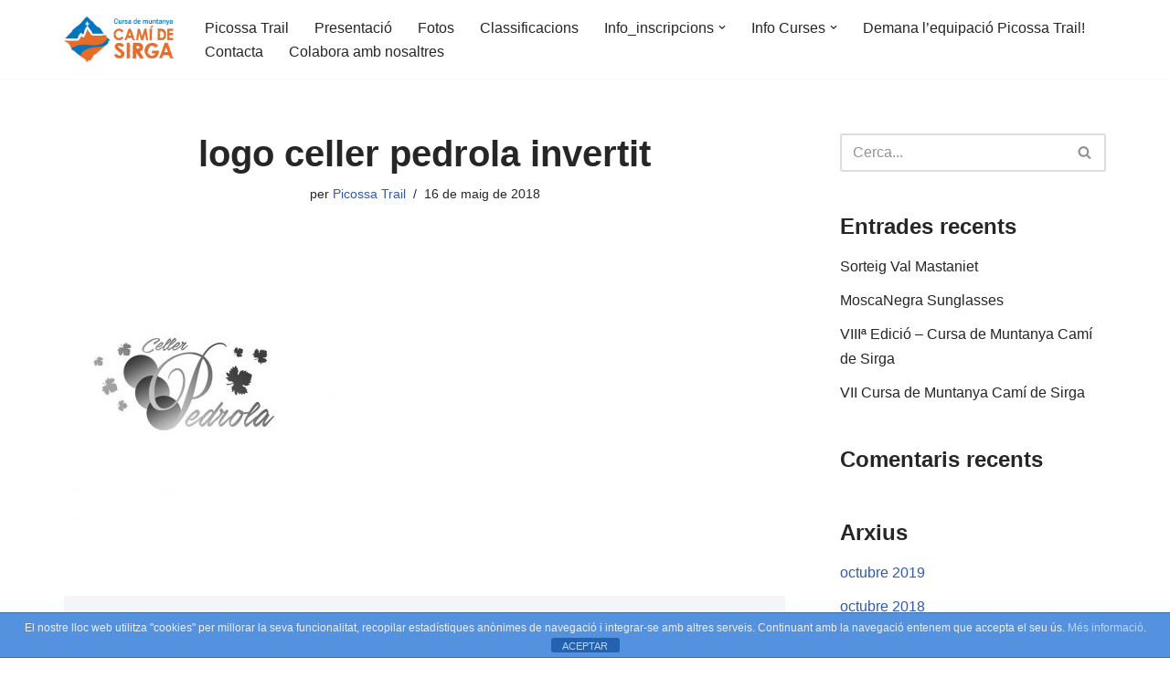

--- FILE ---
content_type: text/html; charset=UTF-8
request_url: http://cursacamidesirga.picossatrail.cat/logo-celler-pedrola-invertit/
body_size: 17698
content:
<!DOCTYPE html>
<html dir="ltr" lang="ca" prefix="og: https://ogp.me/ns#">

<head>
	
	<meta charset="UTF-8">
	<meta name="viewport" content="width=device-width, initial-scale=1, minimum-scale=1">
	<link rel="profile" href="http://gmpg.org/xfn/11">
		<title>logo celler pedrola invertit | Cursa Camí de Sirga</title>

		<!-- All in One SEO 4.8.7 - aioseo.com -->
	<meta name="robots" content="max-image-preview:large" />
	<meta name="author" content="Picossa Trail"/>
	<link rel="canonical" href="http://cursacamidesirga.picossatrail.cat/logo-celler-pedrola-invertit/" />
	<meta name="generator" content="All in One SEO (AIOSEO) 4.8.7" />
		<meta property="og:locale" content="ca_ES" />
		<meta property="og:site_name" content="Cursa Camí de Sirga | Cursa de Muntanya a Móra d&#039;Ebre" />
		<meta property="og:type" content="article" />
		<meta property="og:title" content="logo celler pedrola invertit | Cursa Camí de Sirga" />
		<meta property="og:url" content="http://cursacamidesirga.picossatrail.cat/logo-celler-pedrola-invertit/" />
		<meta property="og:image" content="http://cursacamidesirga.picossatrail.cat/wp-content/uploads/2016/11/Cami-de-sirga-cursa-de-muntanya-h.png" />
		<meta property="article:published_time" content="2018-05-16T23:20:24+00:00" />
		<meta property="article:modified_time" content="2018-05-16T23:21:09+00:00" />
		<meta name="twitter:card" content="summary_large_image" />
		<meta name="twitter:title" content="logo celler pedrola invertit | Cursa Camí de Sirga" />
		<meta name="twitter:image" content="http://cursacamidesirga.picossatrail.cat/wp-content/uploads/2016/11/Cami-de-sirga-cursa-de-muntanya-h.png" />
		<script type="application/ld+json" class="aioseo-schema">
			{"@context":"https:\/\/schema.org","@graph":[{"@type":"BreadcrumbList","@id":"http:\/\/cursacamidesirga.picossatrail.cat\/logo-celler-pedrola-invertit\/#breadcrumblist","itemListElement":[{"@type":"ListItem","@id":"http:\/\/cursacamidesirga.picossatrail.cat#listItem","position":1,"name":"Home","item":"http:\/\/cursacamidesirga.picossatrail.cat","nextItem":{"@type":"ListItem","@id":"http:\/\/cursacamidesirga.picossatrail.cat\/blog\/media_category\/colaboradors\/#listItem","name":"Col\u00b7laboradors"}},{"@type":"ListItem","@id":"http:\/\/cursacamidesirga.picossatrail.cat\/blog\/media_category\/colaboradors\/#listItem","position":2,"name":"Col\u00b7laboradors","item":"http:\/\/cursacamidesirga.picossatrail.cat\/blog\/media_category\/colaboradors\/","nextItem":{"@type":"ListItem","@id":"http:\/\/cursacamidesirga.picossatrail.cat\/logo-celler-pedrola-invertit\/#listItem","name":"logo celler pedrola invertit"},"previousItem":{"@type":"ListItem","@id":"http:\/\/cursacamidesirga.picossatrail.cat#listItem","name":"Home"}},{"@type":"ListItem","@id":"http:\/\/cursacamidesirga.picossatrail.cat\/logo-celler-pedrola-invertit\/#listItem","position":3,"name":"logo celler pedrola invertit","previousItem":{"@type":"ListItem","@id":"http:\/\/cursacamidesirga.picossatrail.cat\/blog\/media_category\/colaboradors\/#listItem","name":"Col\u00b7laboradors"}}]},{"@type":"ItemPage","@id":"http:\/\/cursacamidesirga.picossatrail.cat\/logo-celler-pedrola-invertit\/#itempage","url":"http:\/\/cursacamidesirga.picossatrail.cat\/logo-celler-pedrola-invertit\/","name":"logo celler pedrola invertit | Cursa Cam\u00ed de Sirga","inLanguage":"ca","isPartOf":{"@id":"http:\/\/cursacamidesirga.picossatrail.cat\/#website"},"breadcrumb":{"@id":"http:\/\/cursacamidesirga.picossatrail.cat\/logo-celler-pedrola-invertit\/#breadcrumblist"},"author":{"@id":"http:\/\/cursacamidesirga.picossatrail.cat\/blog\/author\/administrador\/#author"},"creator":{"@id":"http:\/\/cursacamidesirga.picossatrail.cat\/blog\/author\/administrador\/#author"},"datePublished":"2018-05-16T23:20:24+00:00","dateModified":"2018-05-16T23:21:09+00:00"},{"@type":"Organization","@id":"http:\/\/cursacamidesirga.picossatrail.cat\/#organization","name":"Cursa Cam\u00ed de Sirga","description":"Cursa de Muntanya a M\u00f3ra d'Ebre","url":"http:\/\/cursacamidesirga.picossatrail.cat\/","logo":{"@type":"ImageObject","url":"http:\/\/cursacamidesirga.picossatrail.cat\/wp-content\/uploads\/2016\/11\/Cami-de-sirga-cursa-de-muntanya-h.png","@id":"http:\/\/cursacamidesirga.picossatrail.cat\/logo-celler-pedrola-invertit\/#organizationLogo","width":2459,"height":1019},"image":{"@id":"http:\/\/cursacamidesirga.picossatrail.cat\/logo-celler-pedrola-invertit\/#organizationLogo"}},{"@type":"Person","@id":"http:\/\/cursacamidesirga.picossatrail.cat\/blog\/author\/administrador\/#author","url":"http:\/\/cursacamidesirga.picossatrail.cat\/blog\/author\/administrador\/","name":"Picossa Trail","image":{"@type":"ImageObject","@id":"http:\/\/cursacamidesirga.picossatrail.cat\/logo-celler-pedrola-invertit\/#authorImage","url":"https:\/\/secure.gravatar.com\/avatar\/a52231ba3ef715c32b36cf3dcf8aeb4005bc3191b7bbf4d3bdba99660d418aab?s=96&d=mm&r=g","width":96,"height":96,"caption":"Picossa Trail"}},{"@type":"WebSite","@id":"http:\/\/cursacamidesirga.picossatrail.cat\/#website","url":"http:\/\/cursacamidesirga.picossatrail.cat\/","name":"Cursa Cam\u00ed de Sirga","description":"Cursa de Muntanya a M\u00f3ra d'Ebre","inLanguage":"ca","publisher":{"@id":"http:\/\/cursacamidesirga.picossatrail.cat\/#organization"}}]}
		</script>
		<!-- All in One SEO -->

<link rel='dns-prefetch' href='//platform.twitter.com' />
<link rel='dns-prefetch' href='//cdn.jsdelivr.net' />
<link rel="alternate" type="application/rss+xml" title="Cursa Camí de Sirga &raquo; Canal d&#039;informació" href="http://cursacamidesirga.picossatrail.cat/feed/" />
<link rel="alternate" type="application/rss+xml" title="Cursa Camí de Sirga &raquo; Canal dels comentaris" href="http://cursacamidesirga.picossatrail.cat/comments/feed/" />
<link rel="alternate" type="application/rss+xml" title="Cursa Camí de Sirga &raquo; logo celler pedrola invertit Canal dels comentaris" href="http://cursacamidesirga.picossatrail.cat/feed/?attachment_id=2589" />
<link rel="alternate" title="oEmbed (JSON)" type="application/json+oembed" href="http://cursacamidesirga.picossatrail.cat/wp-json/oembed/1.0/embed?url=http%3A%2F%2Fcursacamidesirga.picossatrail.cat%2Flogo-celler-pedrola-invertit%2F" />
<link rel="alternate" title="oEmbed (XML)" type="text/xml+oembed" href="http://cursacamidesirga.picossatrail.cat/wp-json/oembed/1.0/embed?url=http%3A%2F%2Fcursacamidesirga.picossatrail.cat%2Flogo-celler-pedrola-invertit%2F&#038;format=xml" />
<style id='wp-img-auto-sizes-contain-inline-css' type='text/css'>
img:is([sizes=auto i],[sizes^="auto," i]){contain-intrinsic-size:3000px 1500px}
/*# sourceURL=wp-img-auto-sizes-contain-inline-css */
</style>
<style id='wp-emoji-styles-inline-css' type='text/css'>

	img.wp-smiley, img.emoji {
		display: inline !important;
		border: none !important;
		box-shadow: none !important;
		height: 1em !important;
		width: 1em !important;
		margin: 0 0.07em !important;
		vertical-align: -0.1em !important;
		background: none !important;
		padding: 0 !important;
	}
/*# sourceURL=wp-emoji-styles-inline-css */
</style>
<link rel='stylesheet' id='wp-block-library-css' href='http://cursacamidesirga.picossatrail.cat/wp-includes/css/dist/block-library/style.min.css?ver=6.9' type='text/css' media='all' />
<style id='global-styles-inline-css' type='text/css'>
:root{--wp--preset--aspect-ratio--square: 1;--wp--preset--aspect-ratio--4-3: 4/3;--wp--preset--aspect-ratio--3-4: 3/4;--wp--preset--aspect-ratio--3-2: 3/2;--wp--preset--aspect-ratio--2-3: 2/3;--wp--preset--aspect-ratio--16-9: 16/9;--wp--preset--aspect-ratio--9-16: 9/16;--wp--preset--color--black: #000000;--wp--preset--color--cyan-bluish-gray: #abb8c3;--wp--preset--color--white: #ffffff;--wp--preset--color--pale-pink: #f78da7;--wp--preset--color--vivid-red: #cf2e2e;--wp--preset--color--luminous-vivid-orange: #ff6900;--wp--preset--color--luminous-vivid-amber: #fcb900;--wp--preset--color--light-green-cyan: #7bdcb5;--wp--preset--color--vivid-green-cyan: #00d084;--wp--preset--color--pale-cyan-blue: #8ed1fc;--wp--preset--color--vivid-cyan-blue: #0693e3;--wp--preset--color--vivid-purple: #9b51e0;--wp--preset--color--neve-link-color: var(--nv-primary-accent);--wp--preset--color--neve-link-hover-color: var(--nv-secondary-accent);--wp--preset--color--nv-site-bg: var(--nv-site-bg);--wp--preset--color--nv-light-bg: var(--nv-light-bg);--wp--preset--color--nv-dark-bg: var(--nv-dark-bg);--wp--preset--color--neve-text-color: var(--nv-text-color);--wp--preset--color--nv-text-dark-bg: var(--nv-text-dark-bg);--wp--preset--color--nv-c-1: var(--nv-c-1);--wp--preset--color--nv-c-2: var(--nv-c-2);--wp--preset--gradient--vivid-cyan-blue-to-vivid-purple: linear-gradient(135deg,rgb(6,147,227) 0%,rgb(155,81,224) 100%);--wp--preset--gradient--light-green-cyan-to-vivid-green-cyan: linear-gradient(135deg,rgb(122,220,180) 0%,rgb(0,208,130) 100%);--wp--preset--gradient--luminous-vivid-amber-to-luminous-vivid-orange: linear-gradient(135deg,rgb(252,185,0) 0%,rgb(255,105,0) 100%);--wp--preset--gradient--luminous-vivid-orange-to-vivid-red: linear-gradient(135deg,rgb(255,105,0) 0%,rgb(207,46,46) 100%);--wp--preset--gradient--very-light-gray-to-cyan-bluish-gray: linear-gradient(135deg,rgb(238,238,238) 0%,rgb(169,184,195) 100%);--wp--preset--gradient--cool-to-warm-spectrum: linear-gradient(135deg,rgb(74,234,220) 0%,rgb(151,120,209) 20%,rgb(207,42,186) 40%,rgb(238,44,130) 60%,rgb(251,105,98) 80%,rgb(254,248,76) 100%);--wp--preset--gradient--blush-light-purple: linear-gradient(135deg,rgb(255,206,236) 0%,rgb(152,150,240) 100%);--wp--preset--gradient--blush-bordeaux: linear-gradient(135deg,rgb(254,205,165) 0%,rgb(254,45,45) 50%,rgb(107,0,62) 100%);--wp--preset--gradient--luminous-dusk: linear-gradient(135deg,rgb(255,203,112) 0%,rgb(199,81,192) 50%,rgb(65,88,208) 100%);--wp--preset--gradient--pale-ocean: linear-gradient(135deg,rgb(255,245,203) 0%,rgb(182,227,212) 50%,rgb(51,167,181) 100%);--wp--preset--gradient--electric-grass: linear-gradient(135deg,rgb(202,248,128) 0%,rgb(113,206,126) 100%);--wp--preset--gradient--midnight: linear-gradient(135deg,rgb(2,3,129) 0%,rgb(40,116,252) 100%);--wp--preset--font-size--small: 13px;--wp--preset--font-size--medium: 20px;--wp--preset--font-size--large: 36px;--wp--preset--font-size--x-large: 42px;--wp--preset--spacing--20: 0.44rem;--wp--preset--spacing--30: 0.67rem;--wp--preset--spacing--40: 1rem;--wp--preset--spacing--50: 1.5rem;--wp--preset--spacing--60: 2.25rem;--wp--preset--spacing--70: 3.38rem;--wp--preset--spacing--80: 5.06rem;--wp--preset--shadow--natural: 6px 6px 9px rgba(0, 0, 0, 0.2);--wp--preset--shadow--deep: 12px 12px 50px rgba(0, 0, 0, 0.4);--wp--preset--shadow--sharp: 6px 6px 0px rgba(0, 0, 0, 0.2);--wp--preset--shadow--outlined: 6px 6px 0px -3px rgb(255, 255, 255), 6px 6px rgb(0, 0, 0);--wp--preset--shadow--crisp: 6px 6px 0px rgb(0, 0, 0);}:where(.is-layout-flex){gap: 0.5em;}:where(.is-layout-grid){gap: 0.5em;}body .is-layout-flex{display: flex;}.is-layout-flex{flex-wrap: wrap;align-items: center;}.is-layout-flex > :is(*, div){margin: 0;}body .is-layout-grid{display: grid;}.is-layout-grid > :is(*, div){margin: 0;}:where(.wp-block-columns.is-layout-flex){gap: 2em;}:where(.wp-block-columns.is-layout-grid){gap: 2em;}:where(.wp-block-post-template.is-layout-flex){gap: 1.25em;}:where(.wp-block-post-template.is-layout-grid){gap: 1.25em;}.has-black-color{color: var(--wp--preset--color--black) !important;}.has-cyan-bluish-gray-color{color: var(--wp--preset--color--cyan-bluish-gray) !important;}.has-white-color{color: var(--wp--preset--color--white) !important;}.has-pale-pink-color{color: var(--wp--preset--color--pale-pink) !important;}.has-vivid-red-color{color: var(--wp--preset--color--vivid-red) !important;}.has-luminous-vivid-orange-color{color: var(--wp--preset--color--luminous-vivid-orange) !important;}.has-luminous-vivid-amber-color{color: var(--wp--preset--color--luminous-vivid-amber) !important;}.has-light-green-cyan-color{color: var(--wp--preset--color--light-green-cyan) !important;}.has-vivid-green-cyan-color{color: var(--wp--preset--color--vivid-green-cyan) !important;}.has-pale-cyan-blue-color{color: var(--wp--preset--color--pale-cyan-blue) !important;}.has-vivid-cyan-blue-color{color: var(--wp--preset--color--vivid-cyan-blue) !important;}.has-vivid-purple-color{color: var(--wp--preset--color--vivid-purple) !important;}.has-black-background-color{background-color: var(--wp--preset--color--black) !important;}.has-cyan-bluish-gray-background-color{background-color: var(--wp--preset--color--cyan-bluish-gray) !important;}.has-white-background-color{background-color: var(--wp--preset--color--white) !important;}.has-pale-pink-background-color{background-color: var(--wp--preset--color--pale-pink) !important;}.has-vivid-red-background-color{background-color: var(--wp--preset--color--vivid-red) !important;}.has-luminous-vivid-orange-background-color{background-color: var(--wp--preset--color--luminous-vivid-orange) !important;}.has-luminous-vivid-amber-background-color{background-color: var(--wp--preset--color--luminous-vivid-amber) !important;}.has-light-green-cyan-background-color{background-color: var(--wp--preset--color--light-green-cyan) !important;}.has-vivid-green-cyan-background-color{background-color: var(--wp--preset--color--vivid-green-cyan) !important;}.has-pale-cyan-blue-background-color{background-color: var(--wp--preset--color--pale-cyan-blue) !important;}.has-vivid-cyan-blue-background-color{background-color: var(--wp--preset--color--vivid-cyan-blue) !important;}.has-vivid-purple-background-color{background-color: var(--wp--preset--color--vivid-purple) !important;}.has-black-border-color{border-color: var(--wp--preset--color--black) !important;}.has-cyan-bluish-gray-border-color{border-color: var(--wp--preset--color--cyan-bluish-gray) !important;}.has-white-border-color{border-color: var(--wp--preset--color--white) !important;}.has-pale-pink-border-color{border-color: var(--wp--preset--color--pale-pink) !important;}.has-vivid-red-border-color{border-color: var(--wp--preset--color--vivid-red) !important;}.has-luminous-vivid-orange-border-color{border-color: var(--wp--preset--color--luminous-vivid-orange) !important;}.has-luminous-vivid-amber-border-color{border-color: var(--wp--preset--color--luminous-vivid-amber) !important;}.has-light-green-cyan-border-color{border-color: var(--wp--preset--color--light-green-cyan) !important;}.has-vivid-green-cyan-border-color{border-color: var(--wp--preset--color--vivid-green-cyan) !important;}.has-pale-cyan-blue-border-color{border-color: var(--wp--preset--color--pale-cyan-blue) !important;}.has-vivid-cyan-blue-border-color{border-color: var(--wp--preset--color--vivid-cyan-blue) !important;}.has-vivid-purple-border-color{border-color: var(--wp--preset--color--vivid-purple) !important;}.has-vivid-cyan-blue-to-vivid-purple-gradient-background{background: var(--wp--preset--gradient--vivid-cyan-blue-to-vivid-purple) !important;}.has-light-green-cyan-to-vivid-green-cyan-gradient-background{background: var(--wp--preset--gradient--light-green-cyan-to-vivid-green-cyan) !important;}.has-luminous-vivid-amber-to-luminous-vivid-orange-gradient-background{background: var(--wp--preset--gradient--luminous-vivid-amber-to-luminous-vivid-orange) !important;}.has-luminous-vivid-orange-to-vivid-red-gradient-background{background: var(--wp--preset--gradient--luminous-vivid-orange-to-vivid-red) !important;}.has-very-light-gray-to-cyan-bluish-gray-gradient-background{background: var(--wp--preset--gradient--very-light-gray-to-cyan-bluish-gray) !important;}.has-cool-to-warm-spectrum-gradient-background{background: var(--wp--preset--gradient--cool-to-warm-spectrum) !important;}.has-blush-light-purple-gradient-background{background: var(--wp--preset--gradient--blush-light-purple) !important;}.has-blush-bordeaux-gradient-background{background: var(--wp--preset--gradient--blush-bordeaux) !important;}.has-luminous-dusk-gradient-background{background: var(--wp--preset--gradient--luminous-dusk) !important;}.has-pale-ocean-gradient-background{background: var(--wp--preset--gradient--pale-ocean) !important;}.has-electric-grass-gradient-background{background: var(--wp--preset--gradient--electric-grass) !important;}.has-midnight-gradient-background{background: var(--wp--preset--gradient--midnight) !important;}.has-small-font-size{font-size: var(--wp--preset--font-size--small) !important;}.has-medium-font-size{font-size: var(--wp--preset--font-size--medium) !important;}.has-large-font-size{font-size: var(--wp--preset--font-size--large) !important;}.has-x-large-font-size{font-size: var(--wp--preset--font-size--x-large) !important;}
/*# sourceURL=global-styles-inline-css */
</style>

<style id='classic-theme-styles-inline-css' type='text/css'>
/*! This file is auto-generated */
.wp-block-button__link{color:#fff;background-color:#32373c;border-radius:9999px;box-shadow:none;text-decoration:none;padding:calc(.667em + 2px) calc(1.333em + 2px);font-size:1.125em}.wp-block-file__button{background:#32373c;color:#fff;text-decoration:none}
/*# sourceURL=/wp-includes/css/classic-themes.min.css */
</style>
<link rel='stylesheet' id='wp-components-css' href='http://cursacamidesirga.picossatrail.cat/wp-includes/css/dist/components/style.min.css?ver=6.9' type='text/css' media='all' />
<link rel='stylesheet' id='wp-preferences-css' href='http://cursacamidesirga.picossatrail.cat/wp-includes/css/dist/preferences/style.min.css?ver=6.9' type='text/css' media='all' />
<link rel='stylesheet' id='wp-block-editor-css' href='http://cursacamidesirga.picossatrail.cat/wp-includes/css/dist/block-editor/style.min.css?ver=6.9' type='text/css' media='all' />
<link rel='stylesheet' id='wp-reusable-blocks-css' href='http://cursacamidesirga.picossatrail.cat/wp-includes/css/dist/reusable-blocks/style.min.css?ver=6.9' type='text/css' media='all' />
<link rel='stylesheet' id='wp-patterns-css' href='http://cursacamidesirga.picossatrail.cat/wp-includes/css/dist/patterns/style.min.css?ver=6.9' type='text/css' media='all' />
<link rel='stylesheet' id='wp-editor-css' href='http://cursacamidesirga.picossatrail.cat/wp-includes/css/dist/editor/style.min.css?ver=6.9' type='text/css' media='all' />
<link rel='stylesheet' id='blocks-ape-gallery-style-css-css' href='http://cursacamidesirga.picossatrail.cat/wp-content/plugins/gallery-images-ape/modules/block/dist/blocks.style.build.css?ver=2.2.6' type='text/css' media='all' />
<link rel='stylesheet' id='block-robo-gallery-style-css-css' href='http://cursacamidesirga.picossatrail.cat/wp-content/plugins/robo-gallery/includes/extensions/block/dist/blocks.style.build.css?ver=5.0.7' type='text/css' media='all' />
<link rel='stylesheet' id='front-estilos-css' href='http://cursacamidesirga.picossatrail.cat/wp-content/plugins/asesor-cookies-para-la-ley-en-espana/html/front/estilos.css?ver=6.9' type='text/css' media='all' />
<link rel='stylesheet' id='contact-form-7-css' href='http://cursacamidesirga.picossatrail.cat/wp-content/plugins/contact-form-7/includes/css/styles.css?ver=6.1.1' type='text/css' media='all' />
<link rel='stylesheet' id='wpcdt-public-css-css' href='http://cursacamidesirga.picossatrail.cat/wp-content/plugins/countdown-timer-ultimate/assets/css/wpcdt-public.css?ver=2.6.6' type='text/css' media='all' />
<link rel='stylesheet' id='output-style-css' href='http://cursacamidesirga.picossatrail.cat/wp-content/plugins/wp-gpx-maps/css/wp-gpx-maps-output.css?ver=1.0.0' type='text/css' media='all' />
<link rel='stylesheet' id='leaflet-css' href='http://cursacamidesirga.picossatrail.cat/wp-content/plugins/wp-gpx-maps/ThirdParties/Leaflet_1.5.1/leaflet.css?ver=1.5.1' type='text/css' media='all' />
<link rel='stylesheet' id='leaflet.markercluster-css' href='http://cursacamidesirga.picossatrail.cat/wp-content/plugins/wp-gpx-maps/ThirdParties/Leaflet.markercluster-1.4.1/MarkerCluster.css?ver=1.4.1,' type='text/css' media='all' />
<link rel='stylesheet' id='leaflet.Photo-css' href='http://cursacamidesirga.picossatrail.cat/wp-content/plugins/wp-gpx-maps/ThirdParties/Leaflet.Photo/Leaflet.Photo.css?ver=6.9' type='text/css' media='all' />
<link rel='stylesheet' id='leaflet.fullscreen-css' href='http://cursacamidesirga.picossatrail.cat/wp-content/plugins/wp-gpx-maps/ThirdParties/leaflet.fullscreen-1.4.5/Control.FullScreen.css?ver=1.5.1' type='text/css' media='all' />
<link rel='stylesheet' id='neve-style-css' href='http://cursacamidesirga.picossatrail.cat/wp-content/themes/neve/style-main-new.min.css?ver=3.6.7' type='text/css' media='all' />
<style id='neve-style-inline-css' type='text/css'>
.nv-meta-list li.meta:not(:last-child):after { content:"/" }.nv-meta-list .no-mobile{
			display:none;
		}.nv-meta-list li.last::after{
			content: ""!important;
		}@media (min-width: 769px) {
			.nv-meta-list .no-mobile {
				display: inline-block;
			}
			.nv-meta-list li.last:not(:last-child)::after {
		 		content: "/" !important;
			}
		}
 :root{ --container: 748px;--postwidth:100%; --primarybtnbg: var(--nv-primary-accent); --primarybtnhoverbg: var(--nv-primary-accent); --primarybtncolor: #fff; --secondarybtncolor: var(--nv-primary-accent); --primarybtnhovercolor: #fff; --secondarybtnhovercolor: var(--nv-primary-accent);--primarybtnborderradius:3px;--secondarybtnborderradius:3px;--secondarybtnborderwidth:3px;--btnpadding:13px 15px;--primarybtnpadding:13px 15px;--secondarybtnpadding:calc(13px - 3px) calc(15px - 3px); --bodyfontfamily: Arial,Helvetica,sans-serif; --bodyfontsize: 15px; --bodylineheight: 1.6; --bodyletterspacing: 0px; --bodyfontweight: 400; --h1fontsize: 36px; --h1fontweight: 700; --h1lineheight: 1.2; --h1letterspacing: 0px; --h1texttransform: none; --h2fontsize: 28px; --h2fontweight: 700; --h2lineheight: 1.3; --h2letterspacing: 0px; --h2texttransform: none; --h3fontsize: 24px; --h3fontweight: 700; --h3lineheight: 1.4; --h3letterspacing: 0px; --h3texttransform: none; --h4fontsize: 20px; --h4fontweight: 700; --h4lineheight: 1.6; --h4letterspacing: 0px; --h4texttransform: none; --h5fontsize: 16px; --h5fontweight: 700; --h5lineheight: 1.6; --h5letterspacing: 0px; --h5texttransform: none; --h6fontsize: 14px; --h6fontweight: 700; --h6lineheight: 1.6; --h6letterspacing: 0px; --h6texttransform: none;--formfieldborderwidth:2px;--formfieldborderradius:3px; --formfieldbgcolor: var(--nv-site-bg); --formfieldbordercolor: #dddddd; --formfieldcolor: var(--nv-text-color);--formfieldpadding:10px 12px; } .single-post-container .alignfull > [class*="__inner-container"], .single-post-container .alignwide > [class*="__inner-container"]{ max-width:718px } .nv-meta-list{ --avatarsize: 20px; } .single .nv-meta-list{ --avatarsize: 20px; } .nv-is-boxed.nv-comments-wrap{ --padding:20px; } .nv-is-boxed.comment-respond{ --padding:20px; } .single:not(.single-product), .page{ --c-vspace:0 0 0 0;; } .global-styled{ --bgcolor: var(--nv-site-bg); } .header-top{ --rowbcolor: var(--nv-light-bg); --color: var(--nv-text-color); --bgcolor: var(--nv-site-bg); } .header-main{ --rowbcolor: var(--nv-light-bg); --color: var(--nv-text-color); --bgcolor: var(--nv-site-bg); } .header-bottom{ --rowbcolor: var(--nv-light-bg); --color: var(--nv-text-color); --bgcolor: var(--nv-site-bg); } .header-menu-sidebar-bg{ --justify: flex-start; --textalign: left;--flexg: 1;--wrapdropdownwidth: auto; --color: var(--nv-text-color); --bgcolor: var(--nv-site-bg); } .header-menu-sidebar{ width: 360px; } .builder-item--logo{ --maxwidth: 120px;--padding:10px 0;--margin:0; --textalign: left;--justify: flex-start; } .builder-item--nav-icon,.header-menu-sidebar .close-sidebar-panel .navbar-toggle{ --borderradius:0; } .builder-item--nav-icon{ --label-margin:0 5px 0 0;;--padding:10px 15px;--margin:0; } .builder-item--primary-menu{ --hovercolor: var(--nv-secondary-accent); --hovertextcolor: var(--nv-text-color); --activecolor: var(--nv-primary-accent); --spacing: 20px; --height: 25px;--padding:0;--margin:0; --fontsize: 1em; --lineheight: 1.6; --letterspacing: 0px; --fontweight: 500; --texttransform: none; --iconsize: 1em; } .hfg-is-group.has-primary-menu .inherit-ff{ --inheritedfw: 500; } .footer-top-inner .row{ grid-template-columns:1fr 1fr 1fr; --valign: flex-start; } .footer-top{ --rowbcolor: var(--nv-light-bg); --color: var(--nv-text-color); --bgcolor: var(--nv-site-bg); } .footer-main-inner .row{ grid-template-columns:1fr 1fr 1fr; --valign: flex-start; } .footer-main{ --rowbcolor: var(--nv-light-bg); --color: var(--nv-text-color); --bgcolor: var(--nv-site-bg); } .footer-bottom-inner .row{ grid-template-columns:1fr 1fr 1fr; --valign: flex-start; } .footer-bottom{ --rowbcolor: var(--nv-light-bg); --color: var(--nv-text-dark-bg); --bgcolor: var(--nv-dark-bg); } @media(min-width: 576px){ :root{ --container: 992px;--postwidth:50%;--btnpadding:13px 15px;--primarybtnpadding:13px 15px;--secondarybtnpadding:calc(13px - 3px) calc(15px - 3px); --bodyfontsize: 16px; --bodylineheight: 1.6; --bodyletterspacing: 0px; --h1fontsize: 38px; --h1lineheight: 1.2; --h1letterspacing: 0px; --h2fontsize: 30px; --h2lineheight: 1.2; --h2letterspacing: 0px; --h3fontsize: 26px; --h3lineheight: 1.4; --h3letterspacing: 0px; --h4fontsize: 22px; --h4lineheight: 1.5; --h4letterspacing: 0px; --h5fontsize: 18px; --h5lineheight: 1.6; --h5letterspacing: 0px; --h6fontsize: 14px; --h6lineheight: 1.6; --h6letterspacing: 0px; } .single-post-container .alignfull > [class*="__inner-container"], .single-post-container .alignwide > [class*="__inner-container"]{ max-width:962px } .nv-meta-list{ --avatarsize: 20px; } .single .nv-meta-list{ --avatarsize: 20px; } .nv-is-boxed.nv-comments-wrap{ --padding:30px; } .nv-is-boxed.comment-respond{ --padding:30px; } .single:not(.single-product), .page{ --c-vspace:0 0 0 0;; } .header-menu-sidebar-bg{ --justify: flex-start; --textalign: left;--flexg: 1;--wrapdropdownwidth: auto; } .header-menu-sidebar{ width: 360px; } .builder-item--logo{ --maxwidth: 120px;--padding:10px 0;--margin:0; --textalign: left;--justify: flex-start; } .builder-item--nav-icon{ --label-margin:0 5px 0 0;;--padding:10px 15px;--margin:0; } .builder-item--primary-menu{ --spacing: 20px; --height: 25px;--padding:0;--margin:0; --fontsize: 1em; --lineheight: 1.6; --letterspacing: 0px; --iconsize: 1em; } }@media(min-width: 960px){ :root{ --container: 1170px;--postwidth:33.333333333333%;--btnpadding:13px 15px;--primarybtnpadding:13px 15px;--secondarybtnpadding:calc(13px - 3px) calc(15px - 3px); --bodyfontsize: 16px; --bodylineheight: 1.7; --bodyletterspacing: 0px; --h1fontsize: 40px; --h1lineheight: 1.1; --h1letterspacing: 0px; --h2fontsize: 32px; --h2lineheight: 1.2; --h2letterspacing: 0px; --h3fontsize: 28px; --h3lineheight: 1.4; --h3letterspacing: 0px; --h4fontsize: 24px; --h4lineheight: 1.5; --h4letterspacing: 0px; --h5fontsize: 20px; --h5lineheight: 1.6; --h5letterspacing: 0px; --h6fontsize: 16px; --h6lineheight: 1.6; --h6letterspacing: 0px; } body:not(.single):not(.archive):not(.blog):not(.search):not(.error404) .neve-main > .container .col, body.post-type-archive-course .neve-main > .container .col, body.post-type-archive-llms_membership .neve-main > .container .col{ max-width: 100%; } body:not(.single):not(.archive):not(.blog):not(.search):not(.error404) .nv-sidebar-wrap, body.post-type-archive-course .nv-sidebar-wrap, body.post-type-archive-llms_membership .nv-sidebar-wrap{ max-width: 0%; } .neve-main > .archive-container .nv-index-posts.col{ max-width: 100%; } .neve-main > .archive-container .nv-sidebar-wrap{ max-width: 0%; } .neve-main > .single-post-container .nv-single-post-wrap.col{ max-width: 70%; } .single-post-container .alignfull > [class*="__inner-container"], .single-post-container .alignwide > [class*="__inner-container"]{ max-width:789px } .container-fluid.single-post-container .alignfull > [class*="__inner-container"], .container-fluid.single-post-container .alignwide > [class*="__inner-container"]{ max-width:calc(70% + 15px) } .neve-main > .single-post-container .nv-sidebar-wrap{ max-width: 30%; } .nv-meta-list{ --avatarsize: 20px; } .single .nv-meta-list{ --avatarsize: 20px; } .nv-is-boxed.nv-comments-wrap{ --padding:40px; } .nv-is-boxed.comment-respond{ --padding:40px; } .single:not(.single-product), .page{ --c-vspace:0 0 0 0;; } .header-menu-sidebar-bg{ --justify: flex-start; --textalign: left;--flexg: 1;--wrapdropdownwidth: auto; } .header-menu-sidebar{ width: 360px; } .builder-item--logo{ --maxwidth: 120px;--padding:10px 0;--margin:0; --textalign: left;--justify: flex-start; } .builder-item--nav-icon{ --label-margin:0 5px 0 0;;--padding:10px 15px;--margin:0; } .builder-item--primary-menu{ --spacing: 20px; --height: 25px;--padding:0;--margin:0; --fontsize: 1em; --lineheight: 1.6; --letterspacing: 0px; --iconsize: 1em; } }.nv-content-wrap .elementor a:not(.button):not(.wp-block-file__button){ text-decoration: none; }:root{--nv-primary-accent:#2f5aae;--nv-secondary-accent:#2f5aae;--nv-site-bg:#ffffff;--nv-light-bg:#f4f5f7;--nv-dark-bg:#121212;--nv-text-color:#272626;--nv-text-dark-bg:#ffffff;--nv-c-1:#9463ae;--nv-c-2:#be574b;--nv-fallback-ff:Arial, Helvetica, sans-serif;}
:root{--e-global-color-nvprimaryaccent:#2f5aae;--e-global-color-nvsecondaryaccent:#2f5aae;--e-global-color-nvsitebg:#ffffff;--e-global-color-nvlightbg:#f4f5f7;--e-global-color-nvdarkbg:#121212;--e-global-color-nvtextcolor:#272626;--e-global-color-nvtextdarkbg:#ffffff;--e-global-color-nvc1:#9463ae;--e-global-color-nvc2:#be574b;}
/*# sourceURL=neve-style-inline-css */
</style>
<link rel='stylesheet' id='newsletter-css' href='http://cursacamidesirga.picossatrail.cat/wp-content/plugins/newsletter/style.css?ver=8.9.4' type='text/css' media='all' />
<link rel='stylesheet' id='tablepress-default-css' href='http://cursacamidesirga.picossatrail.cat/wp-content/tablepress-combined.min.css?ver=15' type='text/css' media='all' />
<script type="text/javascript" src="http://cursacamidesirga.picossatrail.cat/wp-includes/js/jquery/jquery.min.js?ver=3.7.1" id="jquery-core-js"></script>
<script type="text/javascript" src="http://cursacamidesirga.picossatrail.cat/wp-includes/js/jquery/jquery-migrate.min.js?ver=3.4.1" id="jquery-migrate-js"></script>
<script type="text/javascript" id="front-principal-js-extra">
/* <![CDATA[ */
var cdp_cookies_info = {"url_plugin":"http://cursacamidesirga.picossatrail.cat/wp-content/plugins/asesor-cookies-para-la-ley-en-espana/plugin.php","url_admin_ajax":"http://cursacamidesirga.picossatrail.cat/wp-admin/admin-ajax.php"};
//# sourceURL=front-principal-js-extra
/* ]]> */
</script>
<script type="text/javascript" src="http://cursacamidesirga.picossatrail.cat/wp-content/plugins/asesor-cookies-para-la-ley-en-espana/html/front/principal.js?ver=6.9" id="front-principal-js"></script>
<script type="text/javascript" src="http://cursacamidesirga.picossatrail.cat/wp-content/plugins/wp-gpx-maps/ThirdParties/Leaflet_1.5.1/leaflet.js?ver=1.5.1" id="leaflet-js"></script>
<script type="text/javascript" src="http://cursacamidesirga.picossatrail.cat/wp-content/plugins/wp-gpx-maps/ThirdParties/Leaflet.markercluster-1.4.1/leaflet.markercluster.js?ver=1.4.1" id="leaflet.markercluster-js"></script>
<script type="text/javascript" src="http://cursacamidesirga.picossatrail.cat/wp-content/plugins/wp-gpx-maps/ThirdParties/Leaflet.Photo/Leaflet.Photo.js?ver=6.9" id="leaflet.Photo-js"></script>
<script type="text/javascript" src="http://cursacamidesirga.picossatrail.cat/wp-content/plugins/wp-gpx-maps/ThirdParties/leaflet.fullscreen-1.4.5/Control.FullScreen.js?ver=1.4.5" id="leaflet.fullscreen-js"></script>
<script type="text/javascript" src="http://cursacamidesirga.picossatrail.cat/wp-content/plugins/wp-gpx-maps/js/Chart.min.js?ver=2.8.0" id="chartjs-js"></script>
<script type="text/javascript" src="http://cursacamidesirga.picossatrail.cat/wp-content/plugins/wp-gpx-maps/js/WP-GPX-Maps.js?ver=1.6.02" id="wp-gpx-maps-js"></script>
<link rel="https://api.w.org/" href="http://cursacamidesirga.picossatrail.cat/wp-json/" /><link rel="alternate" title="JSON" type="application/json" href="http://cursacamidesirga.picossatrail.cat/wp-json/wp/v2/media/2589" /><link rel="EditURI" type="application/rsd+xml" title="RSD" href="http://cursacamidesirga.picossatrail.cat/xmlrpc.php?rsd" />
<meta name="generator" content="WordPress 6.9" />
<link rel='shortlink' href='http://cursacamidesirga.picossatrail.cat/?p=2589' />
<!-- Enter your scripts here --><meta name="generator" content="Elementor 3.32.1; features: additional_custom_breakpoints; settings: css_print_method-external, google_font-enabled, font_display-swap">
<style type="text/css">.recentcomments a{display:inline !important;padding:0 !important;margin:0 !important;}</style>			<style>
				.e-con.e-parent:nth-of-type(n+4):not(.e-lazyloaded):not(.e-no-lazyload),
				.e-con.e-parent:nth-of-type(n+4):not(.e-lazyloaded):not(.e-no-lazyload) * {
					background-image: none !important;
				}
				@media screen and (max-height: 1024px) {
					.e-con.e-parent:nth-of-type(n+3):not(.e-lazyloaded):not(.e-no-lazyload),
					.e-con.e-parent:nth-of-type(n+3):not(.e-lazyloaded):not(.e-no-lazyload) * {
						background-image: none !important;
					}
				}
				@media screen and (max-height: 640px) {
					.e-con.e-parent:nth-of-type(n+2):not(.e-lazyloaded):not(.e-no-lazyload),
					.e-con.e-parent:nth-of-type(n+2):not(.e-lazyloaded):not(.e-no-lazyload) * {
						background-image: none !important;
					}
				}
			</style>
			<meta name="twitter:partner" content="tfwp"><link rel="icon" href="http://cursacamidesirga.picossatrail.cat/wp-content/uploads/2017/08/cropped-431709852_264206-32x32.jpg" sizes="32x32" />
<link rel="icon" href="http://cursacamidesirga.picossatrail.cat/wp-content/uploads/2017/08/cropped-431709852_264206-192x192.jpg" sizes="192x192" />
<link rel="apple-touch-icon" href="http://cursacamidesirga.picossatrail.cat/wp-content/uploads/2017/08/cropped-431709852_264206-180x180.jpg" />
<meta name="msapplication-TileImage" content="http://cursacamidesirga.picossatrail.cat/wp-content/uploads/2017/08/cropped-431709852_264206-270x270.jpg" />

<meta name="twitter:card" content="summary"><meta name="twitter:title" content="logo celler pedrola invertit">

	<link rel='stylesheet' id='itls_logo_field_custom-css-css' href='http://cursacamidesirga.picossatrail.cat/wp-content/plugins/advanced-logo-showcase/assets/css/custom_css.css' type='text/css' media='all' />
<link rel='stylesheet' id='itls_logo_field_public-css-css' href='http://cursacamidesirga.picossatrail.cat/wp-content/plugins/advanced-logo-showcase/assets/css/public.css' type='text/css' media='all' />
<link rel='stylesheet' id='itls_logo_field_tooltip-css-css' href='http://cursacamidesirga.picossatrail.cat/wp-content/plugins/advanced-logo-showcase/assets/plugins/tooltip/src/stylesheets/tipsy.css?ver=6.9' type='text/css' media='all' />
<link rel='stylesheet' id='itls_logo_field_font-awesome-ccc-css' href='http://cursacamidesirga.picossatrail.cat/wp-content/plugins/advanced-logo-showcase/assets/css/font-awesome.css?ver=6.9' type='text/css' media='all' />
<link rel='stylesheet' id='itls_logo_field_responsive-grid-css' href='http://cursacamidesirga.picossatrail.cat/wp-content/plugins/advanced-logo-showcase/assets/css/responsive-grid.css?ver=6.9' type='text/css' media='all' />
<link rel='stylesheet' id='wp-color-picker-css' href='http://cursacamidesirga.picossatrail.cat/wp-admin/css/color-picker.min.css?ver=6.9' type='text/css' media='all' />
</head>

<body  class="attachment wp-singular attachment-template-default single single-attachment postid-2589 attachmentid-2589 attachment-jpeg wp-custom-logo wp-theme-neve  nv-blog-grid nv-sidebar-right menu_sidebar_slide_left elementor-default elementor-kit-3598" id="neve_body"  >
<div class="wrapper">
	
	<header class="header"  >
		<a class="neve-skip-link show-on-focus" href="#content" >
			Omet al contingut		</a>
		<div id="header-grid"  class="hfg_header site-header">
	
<nav class="header--row header-main hide-on-mobile hide-on-tablet layout-full-contained nv-navbar header--row"
	data-row-id="main" data-show-on="desktop">

	<div
		class="header--row-inner header-main-inner">
		<div class="container">
			<div
				class="row row--wrapper"
				data-section="hfg_header_layout_main" >
				<div class="hfg-slot left"><div class="builder-item desktop-left"><div class="item--inner builder-item--logo"
		data-section="title_tagline"
		data-item-id="logo">
	
<div class="site-logo">
	<a class="brand" href="http://cursacamidesirga.picossatrail.cat/" title="← Cursa Camí de Sirga"
			aria-label="Cursa Camí de Sirga" rel="home"><img fetchpriority="high" width="2459" height="1019" src="http://cursacamidesirga.picossatrail.cat/wp-content/uploads/2016/11/Cami-de-sirga-cursa-de-muntanya-h.png" class="neve-site-logo skip-lazy" alt="" data-variant="logo" decoding="async" srcset="http://cursacamidesirga.picossatrail.cat/wp-content/uploads/2016/11/Cami-de-sirga-cursa-de-muntanya-h.png 2459w, http://cursacamidesirga.picossatrail.cat/wp-content/uploads/2016/11/Cami-de-sirga-cursa-de-muntanya-h-300x124.png 300w, http://cursacamidesirga.picossatrail.cat/wp-content/uploads/2016/11/Cami-de-sirga-cursa-de-muntanya-h-768x318.png 768w, http://cursacamidesirga.picossatrail.cat/wp-content/uploads/2016/11/Cami-de-sirga-cursa-de-muntanya-h-1024x424.png 1024w" sizes="(max-width: 2459px) 100vw, 2459px" /></a></div>
	</div>

</div></div><div class="hfg-slot right"><div class="builder-item has-nav"><div class="item--inner builder-item--primary-menu has_menu"
		data-section="header_menu_primary"
		data-item-id="primary-menu">
	<div class="nv-nav-wrap">
	<div role="navigation" class="nav-menu-primary"
			aria-label="Menú principal">

		<ul id="nv-primary-navigation-main" class="primary-menu-ul nav-ul menu-desktop"><li id="menu-item-3101" class="menu-item menu-item-type-custom menu-item-object-custom menu-item-3101"><div class="wrap"><a href="https://picossatrail.cat">Picossa Trail</a></div></li>
<li id="menu-item-3792" class="menu-item menu-item-type-post_type menu-item-object-page menu-item-3792"><div class="wrap"><a href="http://cursacamidesirga.picossatrail.cat/camidesirga/">Presentació</a></div></li>
<li id="menu-item-3937" class="menu-item menu-item-type-post_type menu-item-object-page menu-item-3937"><div class="wrap"><a href="http://cursacamidesirga.picossatrail.cat/fotos/">Fotos</a></div></li>
<li id="menu-item-44" class="menu-item menu-item-type-custom menu-item-object-custom menu-item-44"><div class="wrap"><a target="_blank" href="https://www.9hsports.cat/ca/informacio_cursa/785">Classificacions</a></div></li>
<li id="menu-item-4290" class="menu-item menu-item-type-post_type menu-item-object-page menu-item-has-children menu-item-4290"><div class="wrap"><a href="http://cursacamidesirga.picossatrail.cat/info_inscripcions/"><span class="menu-item-title-wrap dd-title">Info_inscripcions</span></a><div role="button" aria-pressed="false" aria-label="Obre el submenú" tabindex="0" class="caret-wrap caret 5" style="margin-left:5px;"><span class="caret"><svg fill="currentColor" aria-label="Desplegable" xmlns="http://www.w3.org/2000/svg" viewBox="0 0 448 512"><path d="M207.029 381.476L12.686 187.132c-9.373-9.373-9.373-24.569 0-33.941l22.667-22.667c9.357-9.357 24.522-9.375 33.901-.04L224 284.505l154.745-154.021c9.379-9.335 24.544-9.317 33.901.04l22.667 22.667c9.373 9.373 9.373 24.569 0 33.941L240.971 381.476c-9.373 9.372-24.569 9.372-33.942 0z"/></svg></span></div></div>
<ul class="sub-menu">
	<li id="menu-item-5179" class="menu-item menu-item-type-post_type menu-item-object-page menu-item-5179"><div class="wrap"><a href="http://cursacamidesirga.picossatrail.cat/info_inscripcions/">Info_inscripcions</a></div></li>
	<li id="menu-item-5461" class="menu-item menu-item-type-post_type menu-item-object-page menu-item-5461"><div class="wrap"><a href="http://cursacamidesirga.picossatrail.cat/socialrun/">Social Run</a></div></li>
</ul>
</li>
<li id="menu-item-45" class="menu-item menu-item-type-custom menu-item-object-custom menu-item-has-children menu-item-45"><div class="wrap"><a><span class="menu-item-title-wrap dd-title">Info Curses</span></a><div role="button" aria-pressed="false" aria-label="Obre el submenú" tabindex="0" class="caret-wrap caret 8" style="margin-left:5px;"><span class="caret"><svg fill="currentColor" aria-label="Desplegable" xmlns="http://www.w3.org/2000/svg" viewBox="0 0 448 512"><path d="M207.029 381.476L12.686 187.132c-9.373-9.373-9.373-24.569 0-33.941l22.667-22.667c9.357-9.357 24.522-9.375 33.901-.04L224 284.505l154.745-154.021c9.379-9.335 24.544-9.317 33.901.04l22.667 22.667c9.373 9.373 9.373 24.569 0 33.941L240.971 381.476c-9.373 9.372-24.569 9.372-33.942 0z"/></svg></span></div></div>
<ul class="sub-menu">
	<li id="menu-item-3913" class="menu-item menu-item-type-post_type menu-item-object-page menu-item-3913"><div class="wrap"><a href="http://cursacamidesirga.picossatrail.cat/horaris-2/">Horaris</a></div></li>
	<li id="menu-item-3884" class="menu-item menu-item-type-post_type menu-item-object-page menu-item-3884"><div class="wrap"><a target="_blank" href="http://cursacamidesirga.picossatrail.cat/tracks/">Tracks</a></div></li>
	<li id="menu-item-5168" class="menu-item menu-item-type-post_type menu-item-object-page menu-item-5168"><div class="wrap"><a href="http://cursacamidesirga.picossatrail.cat/avituallaments/">Avituallaments</a></div></li>
	<li id="menu-item-5468" class="menu-item menu-item-type-post_type menu-item-object-page menu-item-5468"><div class="wrap"><a href="http://cursacamidesirga.picossatrail.cat/preus/">Preus</a></div></li>
	<li id="menu-item-4024" class="menu-item menu-item-type-post_type menu-item-object-page menu-item-4024"><div class="wrap"><a target="_blank" href="http://cursacamidesirga.picossatrail.cat/sirgakids/">Camí de Sirga KIDS</a></div></li>
</ul>
</li>
<li id="menu-item-5072" class="menu-item menu-item-type-post_type menu-item-object-page menu-item-5072"><div class="wrap"><a href="http://cursacamidesirga.picossatrail.cat/equippicossa/">Demana l’equipació Picossa Trail!</a></div></li>
<li id="menu-item-3772" class="menu-item menu-item-type-post_type menu-item-object-page menu-item-3772"><div class="wrap"><a target="_blank" href="http://cursacamidesirga.picossatrail.cat/contacta-2/">Contacta</a></div></li>
<li id="menu-item-5123" class="menu-item menu-item-type-post_type menu-item-object-page menu-item-5123"><div class="wrap"><a href="http://cursacamidesirga.picossatrail.cat/colabora/">Colabora amb nosaltres</a></div></li>
</ul>	</div>
</div>

	</div>

</div></div>							</div>
		</div>
	</div>
</nav>


<nav class="header--row header-main hide-on-desktop layout-full-contained nv-navbar header--row"
	data-row-id="main" data-show-on="mobile">

	<div
		class="header--row-inner header-main-inner">
		<div class="container">
			<div
				class="row row--wrapper"
				data-section="hfg_header_layout_main" >
				<div class="hfg-slot left"><div class="builder-item tablet-left mobile-left"><div class="item--inner builder-item--logo"
		data-section="title_tagline"
		data-item-id="logo">
	
<div class="site-logo">
	<a class="brand" href="http://cursacamidesirga.picossatrail.cat/" title="← Cursa Camí de Sirga"
			aria-label="Cursa Camí de Sirga" rel="home"><img fetchpriority="high" width="2459" height="1019" src="http://cursacamidesirga.picossatrail.cat/wp-content/uploads/2016/11/Cami-de-sirga-cursa-de-muntanya-h.png" class="neve-site-logo skip-lazy" alt="" data-variant="logo" decoding="async" srcset="http://cursacamidesirga.picossatrail.cat/wp-content/uploads/2016/11/Cami-de-sirga-cursa-de-muntanya-h.png 2459w, http://cursacamidesirga.picossatrail.cat/wp-content/uploads/2016/11/Cami-de-sirga-cursa-de-muntanya-h-300x124.png 300w, http://cursacamidesirga.picossatrail.cat/wp-content/uploads/2016/11/Cami-de-sirga-cursa-de-muntanya-h-768x318.png 768w, http://cursacamidesirga.picossatrail.cat/wp-content/uploads/2016/11/Cami-de-sirga-cursa-de-muntanya-h-1024x424.png 1024w" sizes="(max-width: 2459px) 100vw, 2459px" /></a></div>
	</div>

</div></div><div class="hfg-slot right"><div class="builder-item tablet-left mobile-left"><div class="item--inner builder-item--nav-icon"
		data-section="header_menu_icon"
		data-item-id="nav-icon">
	<div class="menu-mobile-toggle item-button navbar-toggle-wrapper">
	<button type="button" class=" navbar-toggle"
			value="Menú de navegació"
					aria-label="Menú de navegació "
			aria-expanded="false" onclick="if('undefined' !== typeof toggleAriaClick ) { toggleAriaClick() }">
					<span class="bars">
				<span class="icon-bar"></span>
				<span class="icon-bar"></span>
				<span class="icon-bar"></span>
			</span>
					<span class="screen-reader-text">Menú de navegació</span>
	</button>
</div> <!--.navbar-toggle-wrapper-->


	</div>

</div></div>							</div>
		</div>
	</div>
</nav>

<div
		id="header-menu-sidebar" class="header-menu-sidebar tcb menu-sidebar-panel slide_left hfg-pe"
		data-row-id="sidebar">
	<div id="header-menu-sidebar-bg" class="header-menu-sidebar-bg">
				<div class="close-sidebar-panel navbar-toggle-wrapper">
			<button type="button" class="hamburger is-active  navbar-toggle active" 					value="Menú de navegació"
					aria-label="Menú de navegació "
					aria-expanded="false" onclick="if('undefined' !== typeof toggleAriaClick ) { toggleAriaClick() }">
								<span class="bars">
						<span class="icon-bar"></span>
						<span class="icon-bar"></span>
						<span class="icon-bar"></span>
					</span>
								<span class="screen-reader-text">
			Menú de navegació					</span>
			</button>
		</div>
					<div id="header-menu-sidebar-inner" class="header-menu-sidebar-inner tcb ">
						<div class="builder-item has-nav"><div class="item--inner builder-item--primary-menu has_menu"
		data-section="header_menu_primary"
		data-item-id="primary-menu">
	<div class="nv-nav-wrap">
	<div role="navigation" class="nav-menu-primary"
			aria-label="Menú principal">

		<ul id="nv-primary-navigation-sidebar" class="primary-menu-ul nav-ul menu-mobile"><li class="menu-item menu-item-type-custom menu-item-object-custom menu-item-3101"><div class="wrap"><a href="https://picossatrail.cat">Picossa Trail</a></div></li>
<li class="menu-item menu-item-type-post_type menu-item-object-page menu-item-3792"><div class="wrap"><a href="http://cursacamidesirga.picossatrail.cat/camidesirga/">Presentació</a></div></li>
<li class="menu-item menu-item-type-post_type menu-item-object-page menu-item-3937"><div class="wrap"><a href="http://cursacamidesirga.picossatrail.cat/fotos/">Fotos</a></div></li>
<li class="menu-item menu-item-type-custom menu-item-object-custom menu-item-44"><div class="wrap"><a target="_blank" href="https://www.9hsports.cat/ca/informacio_cursa/785">Classificacions</a></div></li>
<li class="menu-item menu-item-type-post_type menu-item-object-page menu-item-has-children menu-item-4290"><div class="wrap"><a href="http://cursacamidesirga.picossatrail.cat/info_inscripcions/"><span class="menu-item-title-wrap dd-title">Info_inscripcions</span></a><button tabindex="0" type="button" class="caret-wrap navbar-toggle 5 " style="margin-left:5px;"  aria-label="Commuta Info_inscripcions"><span class="caret"><svg fill="currentColor" aria-label="Desplegable" xmlns="http://www.w3.org/2000/svg" viewBox="0 0 448 512"><path d="M207.029 381.476L12.686 187.132c-9.373-9.373-9.373-24.569 0-33.941l22.667-22.667c9.357-9.357 24.522-9.375 33.901-.04L224 284.505l154.745-154.021c9.379-9.335 24.544-9.317 33.901.04l22.667 22.667c9.373 9.373 9.373 24.569 0 33.941L240.971 381.476c-9.373 9.372-24.569 9.372-33.942 0z"/></svg></span></button></div>
<ul class="sub-menu">
	<li class="menu-item menu-item-type-post_type menu-item-object-page menu-item-5179"><div class="wrap"><a href="http://cursacamidesirga.picossatrail.cat/info_inscripcions/">Info_inscripcions</a></div></li>
	<li class="menu-item menu-item-type-post_type menu-item-object-page menu-item-5461"><div class="wrap"><a href="http://cursacamidesirga.picossatrail.cat/socialrun/">Social Run</a></div></li>
</ul>
</li>
<li class="menu-item menu-item-type-custom menu-item-object-custom menu-item-has-children menu-item-45"><div class="wrap"><a><span class="menu-item-title-wrap dd-title">Info Curses</span></a><button tabindex="0" type="button" class="caret-wrap navbar-toggle 8 " style="margin-left:5px;"  aria-label="Commuta Info Curses"><span class="caret"><svg fill="currentColor" aria-label="Desplegable" xmlns="http://www.w3.org/2000/svg" viewBox="0 0 448 512"><path d="M207.029 381.476L12.686 187.132c-9.373-9.373-9.373-24.569 0-33.941l22.667-22.667c9.357-9.357 24.522-9.375 33.901-.04L224 284.505l154.745-154.021c9.379-9.335 24.544-9.317 33.901.04l22.667 22.667c9.373 9.373 9.373 24.569 0 33.941L240.971 381.476c-9.373 9.372-24.569 9.372-33.942 0z"/></svg></span></button></div>
<ul class="sub-menu">
	<li class="menu-item menu-item-type-post_type menu-item-object-page menu-item-3913"><div class="wrap"><a href="http://cursacamidesirga.picossatrail.cat/horaris-2/">Horaris</a></div></li>
	<li class="menu-item menu-item-type-post_type menu-item-object-page menu-item-3884"><div class="wrap"><a target="_blank" href="http://cursacamidesirga.picossatrail.cat/tracks/">Tracks</a></div></li>
	<li class="menu-item menu-item-type-post_type menu-item-object-page menu-item-5168"><div class="wrap"><a href="http://cursacamidesirga.picossatrail.cat/avituallaments/">Avituallaments</a></div></li>
	<li class="menu-item menu-item-type-post_type menu-item-object-page menu-item-5468"><div class="wrap"><a href="http://cursacamidesirga.picossatrail.cat/preus/">Preus</a></div></li>
	<li class="menu-item menu-item-type-post_type menu-item-object-page menu-item-4024"><div class="wrap"><a target="_blank" href="http://cursacamidesirga.picossatrail.cat/sirgakids/">Camí de Sirga KIDS</a></div></li>
</ul>
</li>
<li class="menu-item menu-item-type-post_type menu-item-object-page menu-item-5072"><div class="wrap"><a href="http://cursacamidesirga.picossatrail.cat/equippicossa/">Demana l’equipació Picossa Trail!</a></div></li>
<li class="menu-item menu-item-type-post_type menu-item-object-page menu-item-3772"><div class="wrap"><a target="_blank" href="http://cursacamidesirga.picossatrail.cat/contacta-2/">Contacta</a></div></li>
<li class="menu-item menu-item-type-post_type menu-item-object-page menu-item-5123"><div class="wrap"><a href="http://cursacamidesirga.picossatrail.cat/colabora/">Colabora amb nosaltres</a></div></li>
</ul>	</div>
</div>

	</div>

</div>					</div>
	</div>
</div>
<div class="header-menu-sidebar-overlay hfg-ov hfg-pe" onclick="if('undefined' !== typeof toggleAriaClick ) { toggleAriaClick() }"></div>
</div>
	</header>

	<style>.is-menu-sidebar .header-menu-sidebar { visibility: visible; }.is-menu-sidebar.menu_sidebar_slide_left .header-menu-sidebar { transform: translate3d(0, 0, 0); left: 0; }.is-menu-sidebar.menu_sidebar_slide_right .header-menu-sidebar { transform: translate3d(0, 0, 0); right: 0; }.is-menu-sidebar.menu_sidebar_pull_right .header-menu-sidebar, .is-menu-sidebar.menu_sidebar_pull_left .header-menu-sidebar { transform: translateX(0); }.is-menu-sidebar.menu_sidebar_dropdown .header-menu-sidebar { height: auto; }.is-menu-sidebar.menu_sidebar_dropdown .header-menu-sidebar-inner { max-height: 400px; padding: 20px 0; }.is-menu-sidebar.menu_sidebar_full_canvas .header-menu-sidebar { opacity: 1; }.header-menu-sidebar .menu-item-nav-search { pointer-events: none; }.header-menu-sidebar .menu-item-nav-search .is-menu-sidebar & { pointer-events: unset; }.nav-ul li:focus-within .wrap.active + .sub-menu { opacity: 1; visibility: visible; }.nav-ul li.neve-mega-menu:focus-within .wrap.active + .sub-menu { display: grid; }.nav-ul li > .wrap { display: flex; align-items: center; position: relative; padding: 0 4px; }.nav-ul:not(.menu-mobile):not(.neve-mega-menu) > li > .wrap > a { padding-top: 1px }</style><style>.header-menu-sidebar .nav-ul li .wrap { padding: 0 4px; }.header-menu-sidebar .nav-ul li .wrap a { flex-grow: 1; display: flex; }.header-menu-sidebar .nav-ul li .wrap a .dd-title { width: var(--wrapdropdownwidth); }.header-menu-sidebar .nav-ul li .wrap button { border: 0; z-index: 1; background: 0; }.header-menu-sidebar .nav-ul li:not([class*=block]):not(.menu-item-has-children) > .wrap > a { padding-right: calc(1em + (18px*2));}</style>

	
	<main id="content" class="neve-main">

	<div class="container single-post-container">
		<div class="row">
						<article id="post-2589"
					class="nv-single-post-wrap col post-2589 attachment type-attachment status-inherit hentry media_category-colaboradors">
				<div class="entry-header" ><div class="nv-title-meta-wrap"><h1 class="title entry-title">logo celler pedrola invertit</h1><ul class="nv-meta-list"><li  class="meta author vcard "><span class="author-name fn">per <a href="http://cursacamidesirga.picossatrail.cat/blog/author/administrador/" title="Entrades de Picossa Trail" rel="author">Picossa Trail</a></span></li><li class="meta date posted-on "><time class="entry-date published" datetime="2018-05-16T23:20:24+00:00" content="2018-05-16">16 de maig de 2018</time><time class="updated" datetime="2018-05-16T23:21:09+00:00">16 de maig de 2018</time></li></ul></div></div><div class="nv-content-wrap entry-content"><p class="attachment"><a href='http://cursacamidesirga.picossatrail.cat/wp-content/uploads/2018/05/logo-celler-pedrola-invertit.jpg'><img decoding="async" width="300" height="300" src="http://cursacamidesirga.picossatrail.cat/wp-content/uploads/2018/05/logo-celler-pedrola-invertit-300x300.jpg" class="attachment-medium size-medium" alt="" srcset="http://cursacamidesirga.picossatrail.cat/wp-content/uploads/2018/05/logo-celler-pedrola-invertit-300x300.jpg 300w, http://cursacamidesirga.picossatrail.cat/wp-content/uploads/2018/05/logo-celler-pedrola-invertit-150x150.jpg 150w, http://cursacamidesirga.picossatrail.cat/wp-content/uploads/2018/05/logo-celler-pedrola-invertit-768x768.jpg 768w, http://cursacamidesirga.picossatrail.cat/wp-content/uploads/2018/05/logo-celler-pedrola-invertit-1024x1024.jpg 1024w, http://cursacamidesirga.picossatrail.cat/wp-content/uploads/2018/05/logo-celler-pedrola-invertit-200x200.jpg 200w, http://cursacamidesirga.picossatrail.cat/wp-content/uploads/2018/05/logo-celler-pedrola-invertit-400x400.jpg 400w, http://cursacamidesirga.picossatrail.cat/wp-content/uploads/2018/05/logo-celler-pedrola-invertit.jpg 1239w" sizes="(max-width: 300px) 100vw, 300px" /></a></p>
</div>
<div id="comments" class="comments-area">
		<div id="respond" class="comment-respond nv-is-boxed">
		<h2 id="reply-title" class="comment-reply-title">Deixa un comentari <small><a rel="nofollow" id="cancel-comment-reply-link" href="/logo-celler-pedrola-invertit/#respond" style="display:none;">Cancel·la les respostes</a></small></h2><p class="must-log-in">Heu d'<a href="http://cursacamidesirga.picossatrail.cat/wp-login.php?redirect_to=http%3A%2F%2Fcursacamidesirga.picossatrail.cat%2Flogo-celler-pedrola-invertit%2F">iniciar la sessió</a> per escriure un comentari.</p>	</div><!-- #respond -->
	</div>
			</article>
			<div class="nv-sidebar-wrap col-sm-12 nv-right blog-sidebar " >
		<aside id="secondary" role="complementary">
		
		<style type="text/css">.widget_search .search-form .search-submit, .widget_search .search-form .search-field { height: auto; }</style><div id="search-2" class="widget widget_search">
<form role="search"
	method="get"
	class="search-form"
	action="http://cursacamidesirga.picossatrail.cat/">
	<label>
		<span class="screen-reader-text">Cerca...</span>
	</label>
	<input type="search"
		class="search-field"
		aria-label="Cerca"
		placeholder="Cerca..."
		value=""
		name="s"/>
	<button type="submit"
			class="search-submit nv-submit"
			aria-label="Cerca">
					<span class="nv-search-icon-wrap">
				<span class="nv-icon nv-search" >
				<svg width="15" height="15" viewBox="0 0 1792 1792" xmlns="http://www.w3.org/2000/svg"><path d="M1216 832q0-185-131.5-316.5t-316.5-131.5-316.5 131.5-131.5 316.5 131.5 316.5 316.5 131.5 316.5-131.5 131.5-316.5zm512 832q0 52-38 90t-90 38q-54 0-90-38l-343-342q-179 124-399 124-143 0-273.5-55.5t-225-150-150-225-55.5-273.5 55.5-273.5 150-225 225-150 273.5-55.5 273.5 55.5 225 150 150 225 55.5 273.5q0 220-124 399l343 343q37 37 37 90z" /></svg>
			</span>			</span>
			</button>
	</form>
</div>
		<div id="recent-posts-2" class="widget widget_recent_entries">
		<p class="widget-title">Entrades recents</p>
		<ul>
											<li>
					<a href="http://cursacamidesirga.picossatrail.cat/blog/2019/10/30/sorteig-val-mastaniet/">Sorteig Val Mastaniet</a>
									</li>
											<li>
					<a href="http://cursacamidesirga.picossatrail.cat/blog/2018/10/30/moscanegra-sunglasses/">MoscaNegra Sunglasses</a>
									</li>
											<li>
					<a href="http://cursacamidesirga.picossatrail.cat/blog/2017/06/10/viii-cursa-de-muntanya-cami-de-sirga/">VIIIª Edició &#8211; Cursa de Muntanya Camí de Sirga</a>
									</li>
											<li>
					<a href="http://cursacamidesirga.picossatrail.cat/blog/2016/02/29/vii-cursa-de-muntanya-cami-de-sirga-6/">VII Cursa de Muntanya Camí de Sirga</a>
									</li>
					</ul>

		</div><div id="recent-comments-2" class="widget widget_recent_comments"><p class="widget-title">Comentaris recents</p><ul id="recentcomments"></ul></div><div id="archives-2" class="widget widget_archive"><p class="widget-title">Arxius</p>
			<ul>
					<li><a href='http://cursacamidesirga.picossatrail.cat/blog/2019/10/'>octubre 2019</a></li>
	<li><a href='http://cursacamidesirga.picossatrail.cat/blog/2018/10/'>octubre 2018</a></li>
	<li><a href='http://cursacamidesirga.picossatrail.cat/blog/2017/06/'>juny 2017</a></li>
	<li><a href='http://cursacamidesirga.picossatrail.cat/blog/2016/02/'>febrer 2016</a></li>
			</ul>

			</div><div id="meta-2" class="widget widget_meta"><p class="widget-title">Meta</p>
		<ul>
						<li><a href="http://cursacamidesirga.picossatrail.cat/wp-login.php">Entra</a></li>
			<li><a href="http://cursacamidesirga.picossatrail.cat/feed/">Canal de les entrades</a></li>
			<li><a href="http://cursacamidesirga.picossatrail.cat/comments/feed/">Canal dels comentaris</a></li>

			<li><a href="https://wordpress.org/">WordPress.org (en anglès)</a></li>
		</ul>

		</div>
			</aside>
</div>
		</div>
	</div>

</main><!--/.neve-main-->

<footer class="site-footer" id="site-footer"  >
	<div class="hfg_footer">
		<div class="footer--row footer-bottom layout-full-contained"
	id="cb-row--footer-bottom"
	data-row-id="bottom" data-show-on="desktop">
	<div
		class="footer--row-inner footer-bottom-inner footer-content-wrap">
		<div class="container">
			<div
				class="hfg-grid nv-footer-content hfg-grid-bottom row--wrapper row "
				data-section="hfg_footer_layout_bottom" >
				<div class="hfg-slot left"><div class="builder-item"><div class="item--inner"><div class="component-wrap"><div><p><a href="https://themeisle.com/themes/neve/" rel="nofollow">Neve</a> s Funciona amb <a href="http://wordpress.org" rel="nofollow">WordPress</a></p></div></div></div></div></div><div class="hfg-slot c-left"></div><div class="hfg-slot center"></div>							</div>
		</div>
	</div>
</div>

	</div>
</footer>

</div><!--/.wrapper-->
<script type="speculationrules">
{"prefetch":[{"source":"document","where":{"and":[{"href_matches":"/*"},{"not":{"href_matches":["/wp-*.php","/wp-admin/*","/wp-content/uploads/*","/wp-content/*","/wp-content/plugins/*","/wp-content/themes/neve/*","/*\\?(.+)"]}},{"not":{"selector_matches":"a[rel~=\"nofollow\"]"}},{"not":{"selector_matches":".no-prefetch, .no-prefetch a"}}]},"eagerness":"conservative"}]}
</script>
<!-- HTML del pié de página -->
<div class="cdp-cookies-alerta  cdp-solapa-ocultar cdp-cookies-tema-azul">
	<div class="cdp-cookies-texto">
		<p style="font-size:12px !important;line-height:12px !important">El nostre lloc web utilitza "cookies" per millorar la seva funcionalitat, recopilar estadístiques anònimes de navegació i integrar-se amb altres serveis. Continuant amb la navegació entenem que accepta el seu ús. <a href="https://picossatrail.cat/politica-de-cookies/" style="font-size:12px !important;line-height:12px !important">Més informació</a>.</p>
		<a href="javascript:;" class="cdp-cookies-boton-cerrar">ACEPTAR</a> 
	</div>
	<a class="cdp-cookies-solapa">Aviso de cookies</a>
</div>
 <!-- Enter your scripts here -->			<script>
				const lazyloadRunObserver = () => {
					const lazyloadBackgrounds = document.querySelectorAll( `.e-con.e-parent:not(.e-lazyloaded)` );
					const lazyloadBackgroundObserver = new IntersectionObserver( ( entries ) => {
						entries.forEach( ( entry ) => {
							if ( entry.isIntersecting ) {
								let lazyloadBackground = entry.target;
								if( lazyloadBackground ) {
									lazyloadBackground.classList.add( 'e-lazyloaded' );
								}
								lazyloadBackgroundObserver.unobserve( entry.target );
							}
						});
					}, { rootMargin: '200px 0px 200px 0px' } );
					lazyloadBackgrounds.forEach( ( lazyloadBackground ) => {
						lazyloadBackgroundObserver.observe( lazyloadBackground );
					} );
				};
				const events = [
					'DOMContentLoaded',
					'elementor/lazyload/observe',
				];
				events.forEach( ( event ) => {
					document.addEventListener( event, lazyloadRunObserver );
				} );
			</script>
			<script type="text/javascript" src="http://cursacamidesirga.picossatrail.cat/wp-includes/js/dist/hooks.min.js?ver=dd5603f07f9220ed27f1" id="wp-hooks-js"></script>
<script type="text/javascript" src="http://cursacamidesirga.picossatrail.cat/wp-includes/js/dist/i18n.min.js?ver=c26c3dc7bed366793375" id="wp-i18n-js"></script>
<script type="text/javascript" id="wp-i18n-js-after">
/* <![CDATA[ */
wp.i18n.setLocaleData( { 'text direction\u0004ltr': [ 'ltr' ] } );
//# sourceURL=wp-i18n-js-after
/* ]]> */
</script>
<script type="text/javascript" src="http://cursacamidesirga.picossatrail.cat/wp-content/plugins/contact-form-7/includes/swv/js/index.js?ver=6.1.1" id="swv-js"></script>
<script type="text/javascript" id="contact-form-7-js-translations">
/* <![CDATA[ */
( function( domain, translations ) {
	var localeData = translations.locale_data[ domain ] || translations.locale_data.messages;
	localeData[""].domain = domain;
	wp.i18n.setLocaleData( localeData, domain );
} )( "contact-form-7", {"translation-revision-date":"2025-04-11 11:03:18+0000","generator":"GlotPress\/4.0.1","domain":"messages","locale_data":{"messages":{"":{"domain":"messages","plural-forms":"nplurals=2; plural=n != 1;","lang":"ca"},"This contact form is placed in the wrong place.":["Aquest formulari de contacte est\u00e0 col\u00b7locat en el lloc equivocat."],"Error:":["Error:"]}},"comment":{"reference":"includes\/js\/index.js"}} );
//# sourceURL=contact-form-7-js-translations
/* ]]> */
</script>
<script type="text/javascript" id="contact-form-7-js-before">
/* <![CDATA[ */
var wpcf7 = {
    "api": {
        "root": "http:\/\/cursacamidesirga.picossatrail.cat\/wp-json\/",
        "namespace": "contact-form-7\/v1"
    }
};
//# sourceURL=contact-form-7-js-before
/* ]]> */
</script>
<script type="text/javascript" src="http://cursacamidesirga.picossatrail.cat/wp-content/plugins/contact-form-7/includes/js/index.js?ver=6.1.1" id="contact-form-7-js"></script>
<script type="text/javascript" id="neve-script-js-extra">
/* <![CDATA[ */
var NeveProperties = {"ajaxurl":"http://cursacamidesirga.picossatrail.cat/wp-admin/admin-ajax.php","nonce":"1b97a7cf61","isRTL":"","isCustomize":""};
//# sourceURL=neve-script-js-extra
/* ]]> */
</script>
<script type="text/javascript" src="http://cursacamidesirga.picossatrail.cat/wp-content/themes/neve/assets/js/build/modern/frontend.js?ver=3.6.7" id="neve-script-js" async></script>
<script type="text/javascript" id="neve-script-js-after">
/* <![CDATA[ */
	var html = document.documentElement;
	var theme = html.getAttribute('data-neve-theme') || 'light';
	var variants = {"logo":{"light":{"src":"http:\/\/cursacamidesirga.picossatrail.cat\/wp-content\/uploads\/2016\/11\/Cami-de-sirga-cursa-de-muntanya-h.png","srcset":"http:\/\/cursacamidesirga.picossatrail.cat\/wp-content\/uploads\/2016\/11\/Cami-de-sirga-cursa-de-muntanya-h.png 2459w, http:\/\/cursacamidesirga.picossatrail.cat\/wp-content\/uploads\/2016\/11\/Cami-de-sirga-cursa-de-muntanya-h-300x124.png 300w, http:\/\/cursacamidesirga.picossatrail.cat\/wp-content\/uploads\/2016\/11\/Cami-de-sirga-cursa-de-muntanya-h-768x318.png 768w, http:\/\/cursacamidesirga.picossatrail.cat\/wp-content\/uploads\/2016\/11\/Cami-de-sirga-cursa-de-muntanya-h-1024x424.png 1024w","sizes":"(max-width: 2459px) 100vw, 2459px"},"dark":{"src":"http:\/\/cursacamidesirga.picossatrail.cat\/wp-content\/uploads\/2016\/11\/Cami-de-sirga-cursa-de-muntanya-h.png","srcset":"http:\/\/cursacamidesirga.picossatrail.cat\/wp-content\/uploads\/2016\/11\/Cami-de-sirga-cursa-de-muntanya-h.png 2459w, http:\/\/cursacamidesirga.picossatrail.cat\/wp-content\/uploads\/2016\/11\/Cami-de-sirga-cursa-de-muntanya-h-300x124.png 300w, http:\/\/cursacamidesirga.picossatrail.cat\/wp-content\/uploads\/2016\/11\/Cami-de-sirga-cursa-de-muntanya-h-768x318.png 768w, http:\/\/cursacamidesirga.picossatrail.cat\/wp-content\/uploads\/2016\/11\/Cami-de-sirga-cursa-de-muntanya-h-1024x424.png 1024w","sizes":"(max-width: 2459px) 100vw, 2459px"},"same":true}};

	function setCurrentTheme( theme ) {
		var pictures = document.getElementsByClassName( 'neve-site-logo' );
		for(var i = 0; i<pictures.length; i++) {
			var picture = pictures.item(i);
			if( ! picture ) {
				continue;
			};
			var fileExt = picture.src.slice((Math.max(0, picture.src.lastIndexOf(".")) || Infinity) + 1);
			if ( fileExt === 'svg' ) {
				picture.removeAttribute('width');
				picture.removeAttribute('height');
				picture.style = 'width: var(--maxwidth)';
			}
			var compId = picture.getAttribute('data-variant');
			if ( compId && variants[compId] ) {
				var isConditional = variants[compId]['same'];
				if ( theme === 'light' || isConditional || variants[compId]['dark']['src'] === false ) {
					picture.src = variants[compId]['light']['src'];
					picture.srcset = variants[compId]['light']['srcset'] || '';
					picture.sizes = variants[compId]['light']['sizes'];
					continue;
				};
				picture.src = variants[compId]['dark']['src'];
				picture.srcset = variants[compId]['dark']['srcset'] || '';
				picture.sizes = variants[compId]['dark']['sizes'];
			};
		};
	};

	var observer = new MutationObserver(function(mutations) {
		mutations.forEach(function(mutation) {
			if (mutation.type == 'attributes') {
				theme = html.getAttribute('data-neve-theme');
				setCurrentTheme(theme);
			};
		});
	});

	observer.observe(html, {
		attributes: true
	});
function toggleAriaClick() { function toggleAriaExpanded(toggle = 'true') { document.querySelectorAll('button.navbar-toggle').forEach(function(el) { if ( el.classList.contains('caret-wrap') ) { return; } el.setAttribute('aria-expanded', 'true' === el.getAttribute('aria-expanded') ? 'false' : toggle); }); } toggleAriaExpanded(); if ( document.body.hasAttribute('data-ftrap-listener') ) { return; } document.body.setAttribute('data-ftrap-listener', 'true'); document.addEventListener('ftrap-end', function() { toggleAriaExpanded('false'); }); }
var menuCarets=document.querySelectorAll(".nav-ul li > .wrap > .caret");menuCarets.forEach(function(e){e.addEventListener("keydown",e=>{13===e.keyCode&&(e.target.parentElement.classList.toggle("active"),e.target.getAttribute("aria-pressed")&&e.target.setAttribute("aria-pressed","true"===e.target.getAttribute("aria-pressed")?"false":"true"))}),e.parentElement.parentElement.addEventListener("focusout",t=>{!e.parentElement.parentElement.contains(t.relatedTarget)&&(e.parentElement.classList.remove("active"),e.setAttribute("aria-pressed","false"))})});
//# sourceURL=neve-script-js-after
/* ]]> */
</script>
<script type="text/javascript" id="newsletter-js-extra">
/* <![CDATA[ */
var newsletter_data = {"action_url":"http://cursacamidesirga.picossatrail.cat/wp-admin/admin-ajax.php"};
//# sourceURL=newsletter-js-extra
/* ]]> */
</script>
<script type="text/javascript" src="http://cursacamidesirga.picossatrail.cat/wp-content/plugins/newsletter/main.js?ver=8.9.4" id="newsletter-js"></script>
<script type="text/javascript" id="twitter-wjs-js-extra">
/* <![CDATA[ */
window.twttr=(function(w){t=w.twttr||{};t._e=[];t.ready=function(f){t._e.push(f);};return t;}(window));
//# sourceURL=twitter-wjs-js-extra
/* ]]> */
</script>
<script type="text/javascript" id="twitter-wjs" async defer src="https://platform.twitter.com/widgets.js" charset="utf-8"></script>
<script type="text/javascript" id="wp_slimstat-js-extra">
/* <![CDATA[ */
var SlimStatParams = {"ajaxurl":"http://cursacamidesirga.picossatrail.cat/wp-admin/admin-ajax.php","baseurl":"/","dnt":"noslimstat,ab-item","ci":"YTo0OntzOjEyOiJjb250ZW50X3R5cGUiO3M6MTQ6ImNwdDphdHRhY2htZW50IjtzOjg6ImNhdGVnb3J5IjtzOjE6IjciO3M6MTA6ImNvbnRlbnRfaWQiO2k6MjU4OTtzOjY6ImF1dGhvciI7czoxMzoiYWRtaW5pc3RyYWRvciI7fQ--.296d19128b26ee3aff2ff8e8d9a081cf"};
//# sourceURL=wp_slimstat-js-extra
/* ]]> */
</script>
<script defer type="text/javascript" src="https://cdn.jsdelivr.net/wp/wp-slimstat/tags/5.0.10.2/wp-slimstat.min.js" id="wp_slimstat-js"></script>
<script type="text/javascript" src="http://cursacamidesirga.picossatrail.cat/wp-content/plugins/advanced-logo-showcase/assets/plugins/tooltip/src/javascripts/jquery.tipsy.js?ver=6.9" id="itls_logo_field_tooltip-js"></script>
<script type="text/javascript" id="itls_logo_field_ajaxHandle-js-extra">
/* <![CDATA[ */
var ajax_object = {"ajaxurl":"http://cursacamidesirga.picossatrail.cat/wp-admin/admin-ajax.php","nonce":"5898752edb"};
//# sourceURL=itls_logo_field_ajaxHandle-js-extra
/* ]]> */
</script>
<script type="text/javascript" src="http://cursacamidesirga.picossatrail.cat/wp-content/plugins/advanced-logo-showcase/assets/js/front-end/custom-js.js?ver=6.9" id="itls_logo_field_ajaxHandle-js"></script>
<script id="wp-emoji-settings" type="application/json">
{"baseUrl":"https://s.w.org/images/core/emoji/17.0.2/72x72/","ext":".png","svgUrl":"https://s.w.org/images/core/emoji/17.0.2/svg/","svgExt":".svg","source":{"concatemoji":"http://cursacamidesirga.picossatrail.cat/wp-includes/js/wp-emoji-release.min.js?ver=6.9"}}
</script>
<script type="module">
/* <![CDATA[ */
/*! This file is auto-generated */
const a=JSON.parse(document.getElementById("wp-emoji-settings").textContent),o=(window._wpemojiSettings=a,"wpEmojiSettingsSupports"),s=["flag","emoji"];function i(e){try{var t={supportTests:e,timestamp:(new Date).valueOf()};sessionStorage.setItem(o,JSON.stringify(t))}catch(e){}}function c(e,t,n){e.clearRect(0,0,e.canvas.width,e.canvas.height),e.fillText(t,0,0);t=new Uint32Array(e.getImageData(0,0,e.canvas.width,e.canvas.height).data);e.clearRect(0,0,e.canvas.width,e.canvas.height),e.fillText(n,0,0);const a=new Uint32Array(e.getImageData(0,0,e.canvas.width,e.canvas.height).data);return t.every((e,t)=>e===a[t])}function p(e,t){e.clearRect(0,0,e.canvas.width,e.canvas.height),e.fillText(t,0,0);var n=e.getImageData(16,16,1,1);for(let e=0;e<n.data.length;e++)if(0!==n.data[e])return!1;return!0}function u(e,t,n,a){switch(t){case"flag":return n(e,"\ud83c\udff3\ufe0f\u200d\u26a7\ufe0f","\ud83c\udff3\ufe0f\u200b\u26a7\ufe0f")?!1:!n(e,"\ud83c\udde8\ud83c\uddf6","\ud83c\udde8\u200b\ud83c\uddf6")&&!n(e,"\ud83c\udff4\udb40\udc67\udb40\udc62\udb40\udc65\udb40\udc6e\udb40\udc67\udb40\udc7f","\ud83c\udff4\u200b\udb40\udc67\u200b\udb40\udc62\u200b\udb40\udc65\u200b\udb40\udc6e\u200b\udb40\udc67\u200b\udb40\udc7f");case"emoji":return!a(e,"\ud83e\u1fac8")}return!1}function f(e,t,n,a){let r;const o=(r="undefined"!=typeof WorkerGlobalScope&&self instanceof WorkerGlobalScope?new OffscreenCanvas(300,150):document.createElement("canvas")).getContext("2d",{willReadFrequently:!0}),s=(o.textBaseline="top",o.font="600 32px Arial",{});return e.forEach(e=>{s[e]=t(o,e,n,a)}),s}function r(e){var t=document.createElement("script");t.src=e,t.defer=!0,document.head.appendChild(t)}a.supports={everything:!0,everythingExceptFlag:!0},new Promise(t=>{let n=function(){try{var e=JSON.parse(sessionStorage.getItem(o));if("object"==typeof e&&"number"==typeof e.timestamp&&(new Date).valueOf()<e.timestamp+604800&&"object"==typeof e.supportTests)return e.supportTests}catch(e){}return null}();if(!n){if("undefined"!=typeof Worker&&"undefined"!=typeof OffscreenCanvas&&"undefined"!=typeof URL&&URL.createObjectURL&&"undefined"!=typeof Blob)try{var e="postMessage("+f.toString()+"("+[JSON.stringify(s),u.toString(),c.toString(),p.toString()].join(",")+"));",a=new Blob([e],{type:"text/javascript"});const r=new Worker(URL.createObjectURL(a),{name:"wpTestEmojiSupports"});return void(r.onmessage=e=>{i(n=e.data),r.terminate(),t(n)})}catch(e){}i(n=f(s,u,c,p))}t(n)}).then(e=>{for(const n in e)a.supports[n]=e[n],a.supports.everything=a.supports.everything&&a.supports[n],"flag"!==n&&(a.supports.everythingExceptFlag=a.supports.everythingExceptFlag&&a.supports[n]);var t;a.supports.everythingExceptFlag=a.supports.everythingExceptFlag&&!a.supports.flag,a.supports.everything||((t=a.source||{}).concatemoji?r(t.concatemoji):t.wpemoji&&t.twemoji&&(r(t.twemoji),r(t.wpemoji)))});
//# sourceURL=http://cursacamidesirga.picossatrail.cat/wp-includes/js/wp-emoji-loader.min.js
/* ]]> */
</script>
</body>

</html>


--- FILE ---
content_type: text/css
request_url: http://cursacamidesirga.picossatrail.cat/wp-content/plugins/advanced-logo-showcase/assets/css/font-awesome.css?ver=6.9
body_size: 19841
content:
@font-face{font-family:'FontAwesome';src:url('fonts/fontawesome-webfont.eot?v=4.0.3');src:url('fonts/fontawesome-webfont.eot?#iefix&v=4.0.3') format('embedded-opentype'), url('fonts/fontawesome-webfont.woff?v=4.0.3') format('woff'), url('fonts/fontawesome-webfont.ttf?v=4.0.3') format('truetype'), url('fonts/fontawesome-webfont.svg?v=4.0.3#fontawesomeregular') format('svg');font-weight:normal;font-style:normal;}

.fa{display:inline-block;font-family:FontAwesome;font-style:normal;font-weight:normal;line-height:1;-webkit-font-smoothing:antialiased;-moz-osx-font-smoothing:grayscale;}

.fa-lg{font-size:1.3333333333333333em;line-height:0.75em;vertical-align:-15%;}

.fa-2x{font-size:2em;}

.fa-3x{font-size:3em;}

.fa-4x{font-size:4em;}

.fa-5x{font-size:5em;}

.fa-fw{width:1.2857142857142858em;text-align:center;}

.fa-ul{padding-left:0;margin-left:2.142857142857143em;list-style-type:none;}

.fa-ul > li{position:relative;}

.fa-li{position:absolute;left:-2.142857142857143em;width:2.142857142857143em;top:0.14285714285714285em;text-align:center;}

.fa-li.fa-lg{left:-1.8571428571428572em;}

.fa-border{padding:.2em .25em .15em;border:solid 0.08em #eeeeee;border-radius:.1em;}

.pull-right{float:right;}

.pull-left{float:left;}

.fa.pull-left{margin-right:.3em;}

.fa.pull-right{margin-left:.3em;}

.fa-spin{-webkit-animation:spin 2s infinite linear;-moz-animation:spin 2s infinite linear;-o-animation:spin 2s infinite linear;animation:spin 2s infinite linear;}

@-moz-keyframes spin{0%{-moz-transform:rotate(0deg);}

100%{-moz-transform:rotate(359deg);}

}

@-webkit-keyframes spin{0%{-webkit-transform:rotate(0deg);}

100%{-webkit-transform:rotate(359deg);}

}

@-o-keyframes spin{0%{-o-transform:rotate(0deg);}

100%{-o-transform:rotate(359deg);}

}

@-ms-keyframes spin{0%{-ms-transform:rotate(0deg);}

100%{-ms-transform:rotate(359deg);}

}

@keyframes spin{0%{transform:rotate(0deg);}

100%{transform:rotate(359deg);}

}

.fa-rotate-90{filter:progid:DXImageTransform.Microsoft.BasicImage(rotation=1);-webkit-transform:rotate(90deg);-moz-transform:rotate(90deg);-ms-transform:rotate(90deg);-o-transform:rotate(90deg);transform:rotate(90deg);}

.fa-rotate-180{filter:progid:DXImageTransform.Microsoft.BasicImage(rotation=2);-webkit-transform:rotate(180deg);-moz-transform:rotate(180deg);-ms-transform:rotate(180deg);-o-transform:rotate(180deg);transform:rotate(180deg);}

.fa-rotate-270{filter:progid:DXImageTransform.Microsoft.BasicImage(rotation=3);-webkit-transform:rotate(270deg);-moz-transform:rotate(270deg);-ms-transform:rotate(270deg);-o-transform:rotate(270deg);transform:rotate(270deg);}

.fa-flip-horizontal{filter:progid:DXImageTransform.Microsoft.BasicImage(rotation=0, mirror=1);-webkit-transform:scale(-1, 1);-moz-transform:scale(-1, 1);-ms-transform:scale(-1, 1);-o-transform:scale(-1, 1);transform:scale(-1, 1);}

.fa-flip-vertical{filter:progid:DXImageTransform.Microsoft.BasicImage(rotation=2, mirror=1);-webkit-transform:scale(1, -1);-moz-transform:scale(1, -1);-ms-transform:scale(1, -1);-o-transform:scale(1, -1);transform:scale(1, -1);}

.fa-stack{position:relative;display:inline-block;width:2em;height:2em;line-height:2em;vertical-align:middle;}

.fa-stack-1x,

.fa-stack-2x{position:absolute;left:0;width:100%;text-align:center;}

.fa-stack-1x{line-height:inherit;}

.fa-stack-2x{font-size:2em;}

.fa-inverse{color:#ffffff;}

.fa-glass:before{content:"\f000";}

.fa-music:before{content:"\f001";}

.fa-search:before{content:"\f002";}

.fa-envelope-o:before{content:"\f003";}

.fa-heart:before{content:"\f004";}

.fa-star:before{content:"\f005";}

.fa-star-o:before{content:"\f006";}

.fa-user:before{content:"\f007";}

.fa-film:before{content:"\f008";}

.fa-th-large:before{content:"\f009";}

.fa-th:before{content:"\f00a";}

.fa-th-list:before{content:"\f00b";}

.fa-check:before{content:"\f00c";}

.fa-times:before{content:"\f00d";}

.fa-search-plus:before{content:"\f00e";}

.fa-search-minus:before{content:"\f010";}

.fa-power-off:before{content:"\f011";}

.fa-signal:before{content:"\f012";}

.fa-gear:before,

.fa-cog:before{content:"\f013";}

.fa-trash-o:before{content:"\f014";}

.fa-home:before{content:"\f015";}

.fa-file-o:before{content:"\f016";}

.fa-clock-o:before{content:"\f017";}

.fa-road:before{content:"\f018";}

.fa-download:before{content:"\f019";}

.fa-arrow-circle-o-down:before{content:"\f01a";}

.fa-arrow-circle-o-up:before{content:"\f01b";}

.fa-inbox:before{content:"\f01c";}

.fa-play-circle-o:before{content:"\f01d";}

.fa-rotate-right:before,

.fa-repeat:before{content:"\f01e";}

.fa-refresh:before{content:"\f021";}

.fa-list-alt:before{content:"\f022";}

.fa-lock:before{content:"\f023";}

.fa-flag:before{content:"\f024";}

.fa-headphones:before{content:"\f025";}

.fa-volume-off:before{content:"\f026";}

.fa-volume-down:before{content:"\f027";}

.fa-volume-up:before{content:"\f028";}

.fa-qrcode:before{content:"\f029";}

.fa-barcode:before{content:"\f02a";}

.fa-tag:before{content:"\f02b";}

.fa-tags:before{content:"\f02c";}

.fa-book:before{content:"\f02d";}

.fa-bookmark:before{content:"\f02e";}

.fa-print:before{content:"\f02f";}

.fa-camera:before{content:"\f030";}

.fa-font:before{content:"\f031";}

.fa-bold:before{content:"\f032";}

.fa-italic:before{content:"\f033";}

.fa-text-height:before{content:"\f034";}

.fa-text-width:before{content:"\f035";}

.fa-align-left:before{content:"\f036";}

.fa-align-center:before{content:"\f037";}

.fa-align-right:before{content:"\f038";}

.fa-align-justify:before{content:"\f039";}

.fa-list:before{content:"\f03a";}

.fa-dedent:before,

.fa-outdent:before{content:"\f03b";}

.fa-indent:before{content:"\f03c";}

.fa-video-camera:before{content:"\f03d";}

.fa-picture-o:before{content:"\f03e";}

.fa-pencil:before{content:"\f040";}

.fa-map-marker:before{content:"\f041";}

.fa-adjust:before{content:"\f042";}

.fa-tint:before{content:"\f043";}

.fa-edit:before,

.fa-pencil-square-o:before{content:"\f044";}

.fa-share-square-o:before{content:"\f045";}

.fa-check-square-o:before{content:"\f046";}

.fa-arrows:before{content:"\f047";}

.fa-step-backward:before{content:"\f048";}

.fa-fast-backward:before{content:"\f049";}

.fa-backward:before{content:"\f04a";}

.fa-play:before{content:"\f04b";}

.fa-pause:before{content:"\f04c";}

.fa-stop:before{content:"\f04d";}

.fa-forward:before{content:"\f04e";}

.fa-fast-forward:before{content:"\f050";}

.fa-step-forward:before{content:"\f051";}

.fa-eject:before{content:"\f052";}

.fa-chevron-left:before{content:"\f053";}

.fa-chevron-right:before{content:"\f054";}

.fa-plus-circle:before{content:"\f055";}

.fa-minus-circle:before{content:"\f056";}

.fa-times-circle:before{content:"\f057";}

.fa-check-circle:before{content:"\f058";}

.fa-question-circle:before{content:"\f059";}

.fa-info-circle:before{content:"\f05a";}

.fa-crosshairs:before{content:"\f05b";}

.fa-times-circle-o:before{content:"\f05c";}

.fa-check-circle-o:before{content:"\f05d";}

.fa-ban:before{content:"\f05e";}

.fa-arrow-left:before{content:"\f060";}

.fa-arrow-right:before{content:"\f061";}

.fa-arrow-up:before{content:"\f062";}

.fa-arrow-down:before{content:"\f063";}

.fa-mail-forward:before,

.fa-share:before{content:"\f064";}

.fa-expand:before{content:"\f065";}

.fa-compress:before{content:"\f066";}

.fa-plus:before{content:"\f067";}

.fa-minus:before{content:"\f068";}

.fa-asterisk:before{content:"\f069";}

.fa-exclamation-circle:before{content:"\f06a";}

.fa-gift:before{content:"\f06b";}

.fa-leaf:before{content:"\f06c";}

.fa-fire:before{content:"\f06d";}

.fa-eye:before{content:"\f06e";}

.fa-eye-slash:before{content:"\f070";}

.fa-warning:before,

.fa-exclamation-triangle:before{content:"\f071";}

.fa-plane:before{content:"\f072";}

.fa-calendar:before{content:"\f073";}

.fa-random:before{content:"\f074";}

.fa-comment:before{content:"\f075";}

.fa-magnet:before{content:"\f076";}

.fa-chevron-up:before{content:"\f077";}

.fa-chevron-down:before{content:"\f078";}

.fa-retweet:before{content:"\f079";}

.fa-shopping-cart:before{content:"\f07a";}

.fa-folder:before{content:"\f07b";}

.fa-folder-open:before{content:"\f07c";}

.fa-arrows-v:before{content:"\f07d";}

.fa-arrows-h:before{content:"\f07e";}

.fa-bar-chart-o:before{content:"\f080";}

.fa-twitter-square:before{content:"\f081";}

.fa-facebook-square:before{content:"\f082";}

.fa-camera-retro:before{content:"\f083";}

.fa-key:before{content:"\f084";}

.fa-gears:before,

.fa-cogs:before{content:"\f085";}

.fa-comments:before{content:"\f086";}

.fa-thumbs-o-up:before{content:"\f087";}

.fa-thumbs-o-down:before{content:"\f088";}

.fa-star-half:before{content:"\f089";}

.fa-heart-o:before{content:"\f08a";}

.fa-sign-out:before{content:"\f08b";}

.fa-linkedin-square:before{content:"\f08c";}

.fa-thumb-tack:before{content:"\f08d";}

.fa-external-link:before{content:"\f08e";}

.fa-sign-in:before{content:"\f090";}

.fa-trophy:before{content:"\f091";}

.fa-github-square:before{content:"\f092";}

.fa-upload:before{content:"\f093";}

.fa-lemon-o:before{content:"\f094";}

.fa-phone:before{content:"\f095";}

.fa-square-o:before{content:"\f096";}

.fa-bookmark-o:before{content:"\f097";}

.fa-phone-square:before{content:"\f098";}

.fa-twitter:before{content:"\f099";}

.fa-facebook:before{content:"\f09a";}

.fa-github:before{content:"\f09b";}

.fa-unlock:before{content:"\f09c";}

.fa-credit-card:before{content:"\f09d";}

.fa-rss:before{content:"\f09e";}

.fa-hdd-o:before{content:"\f0a0";}

.fa-bullhorn:before{content:"\f0a1";}

.fa-bell:before{content:"\f0f3";}

.fa-certificate:before{content:"\f0a3";}

.fa-hand-o-right:before{content:"\f0a4";}

.fa-hand-o-left:before{content:"\f0a5";}

.fa-hand-o-up:before{content:"\f0a6";}

.fa-hand-o-down:before{content:"\f0a7";}

.fa-arrow-circle-left:before{content:"\f0a8";}

.fa-arrow-circle-right:before{content:"\f0a9";}

.fa-arrow-circle-up:before{content:"\f0aa";}

.fa-arrow-circle-down:before{content:"\f0ab";}

.fa-globe:before{content:"\f0ac";}

.fa-wrench:before{content:"\f0ad";}

.fa-tasks:before{content:"\f0ae";}

.fa-filter:before{content:"\f0b0";}

.fa-briefcase:before{content:"\f0b1";}

.fa-arrows-alt:before{content:"\f0b2";}

.fa-group:before,

.fa-users:before{content:"\f0c0";}

.fa-chain:before,

.fa-link:before{content:"\f0c1";}

.fa-cloud:before{content:"\f0c2";}

.fa-flask:before{content:"\f0c3";}

.fa-cut:before,

.fa-scissors:before{content:"\f0c4";}

.fa-copy:before,

.fa-files-o:before{content:"\f0c5";}

.fa-paperclip:before{content:"\f0c6";}

.fa-save:before,

.fa-floppy-o:before{content:"\f0c7";}

.fa-square:before{content:"\f0c8";}

.fa-bars:before{content:"\f0c9";}

.fa-list-ul:before{content:"\f0ca";}

.fa-list-ol:before{content:"\f0cb";}

.fa-strikethrough:before{content:"\f0cc";}

.fa-underline:before{content:"\f0cd";}

.fa-table:before{content:"\f0ce";}

.fa-magic:before{content:"\f0d0";}

.fa-truck:before{content:"\f0d1";}

.fa-pinterest:before{content:"\f0d2";}

.fa-pinterest-square:before{content:"\f0d3";}

.fa-google-plus-square:before{content:"\f0d4";}

.fa-google-plus:before{content:"\f0d5";}

.fa-money:before{content:"\f0d6";}

.fa-caret-down:before{content:"\f0d7";}

.fa-caret-up:before{content:"\f0d8";}

.fa-caret-left:before{content:"\f0d9";}

.fa-caret-right:before{content:"\f0da";}

.fa-columns:before{content:"\f0db";}

.fa-unsorted:before,

.fa-sort:before{content:"\f0dc";}

.fa-sort-down:before,

.fa-sort-asc:before{content:"\f0dd";}

.fa-sort-up:before,

.fa-sort-desc:before{content:"\f0de";}

.fa-envelope:before{content:"\f0e0";}

.fa-linkedin:before{content:"\f0e1";}

.fa-rotate-left:before,

.fa-undo:before{content:"\f0e2";}

.fa-legal:before,

.fa-gavel:before{content:"\f0e3";}

.fa-dashboard:before,

.fa-tachometer:before{content:"\f0e4";}

.fa-comment-o:before{content:"\f0e5";}

.fa-comments-o:before{content:"\f0e6";}

.fa-flash:before,

.fa-bolt:before{content:"\f0e7";}

.fa-sitemap:before{content:"\f0e8";}

.fa-umbrella:before{content:"\f0e9";}

.fa-paste:before,

.fa-clipboard:before{content:"\f0ea";}

.fa-lightbulb-o:before{content:"\f0eb";}

.fa-exchange:before{content:"\f0ec";}

.fa-cloud-download:before{content:"\f0ed";}

.fa-cloud-upload:before{content:"\f0ee";}

.fa-user-md:before{content:"\f0f0";}

.fa-stethoscope:before{content:"\f0f1";}

.fa-suitcase:before{content:"\f0f2";}

.fa-bell-o:before{content:"\f0a2";}

.fa-coffee:before{content:"\f0f4";}

.fa-cutlery:before{content:"\f0f5";}

.fa-file-text-o:before{content:"\f0f6";}

.fa-building-o:before{content:"\f0f7";}

.fa-hospital-o:before{content:"\f0f8";}

.fa-ambulance:before{content:"\f0f9";}

.fa-medkit:before{content:"\f0fa";}

.fa-fighter-jet:before{content:"\f0fb";}

.fa-beer:before{content:"\f0fc";}

.fa-h-square:before{content:"\f0fd";}

.fa-plus-square:before{content:"\f0fe";}

.fa-angle-double-left:before{content:"\f100";}

.fa-angle-double-right:before{content:"\f101";}

.fa-angle-double-up:before{content:"\f102";}

.fa-angle-double-down:before{content:"\f103";}

.fa-angle-left:before{content:"\f104";}

.fa-angle-right:before{content:"\f105";}

.fa-angle-up:before{content:"\f106";}

.fa-angle-down:before{content:"\f107";}

.fa-desktop:before{content:"\f108";}

.fa-laptop:before{content:"\f109";}

.fa-tablet:before{content:"\f10a";}

.fa-mobile-phone:before,

.fa-mobile:before{content:"\f10b";}

.fa-circle-o:before{content:"\f10c";}

.fa-quote-left:before{content:"\f10d";}

.fa-quote-right:before{content:"\f10e";}

.fa-spinner:before{content:"\f110";}

.fa-circle:before{content:"\f111";}

.fa-mail-reply:before,

.fa-reply:before{content:"\f112";}

.fa-github-alt:before{content:"\f113";}

.fa-folder-o:before{content:"\f114";}

.fa-folder-open-o:before{content:"\f115";}

.fa-smile-o:before{content:"\f118";}

.fa-frown-o:before{content:"\f119";}

.fa-meh-o:before{content:"\f11a";}

.fa-gamepad:before{content:"\f11b";}

.fa-keyboard-o:before{content:"\f11c";}

.fa-flag-o:before{content:"\f11d";}

.fa-flag-checkered:before{content:"\f11e";}

.fa-terminal:before{content:"\f120";}

.fa-code:before{content:"\f121";}

.fa-reply-all:before{content:"\f122";}

.fa-mail-reply-all:before{content:"\f122";}

.fa-star-half-empty:before,

.fa-star-half-full:before,

.fa-star-half-o:before{content:"\f123";}

.fa-location-arrow:before{content:"\f124";}

.fa-crop:before{content:"\f125";}

.fa-code-fork:before{content:"\f126";}

.fa-unlink:before,

.fa-chain-broken:before{content:"\f127";}

.fa-question:before{content:"\f128";}

.fa-info:before{content:"\f129";}

.fa-exclamation:before{content:"\f12a";}

.fa-superscript:before{content:"\f12b";}

.fa-subscript:before{content:"\f12c";}

.fa-eraser:before{content:"\f12d";}

.fa-puzzle-piece:before{content:"\f12e";}

.fa-microphone:before{content:"\f130";}

.fa-microphone-slash:before{content:"\f131";}

.fa-shield:before{content:"\f132";}

.fa-calendar-o:before{content:"\f133";}

.fa-fire-extinguisher:before{content:"\f134";}

.fa-rocket:before{content:"\f135";}

.fa-maxcdn:before{content:"\f136";}

.fa-chevron-circle-left:before{content:"\f137";}

.fa-chevron-circle-right:before{content:"\f138";}

.fa-chevron-circle-up:before{content:"\f139";}

.fa-chevron-circle-down:before{content:"\f13a";}

.fa-html5:before{content:"\f13b";}

.fa-css3:before{content:"\f13c";}

.fa-anchor:before{content:"\f13d";}

.fa-unlock-alt:before{content:"\f13e";}

.fa-bullseye:before{content:"\f140";}

.fa-ellipsis-h:before{content:"\f141";}

.fa-ellipsis-v:before{content:"\f142";}

.fa-rss-square:before{content:"\f143";}

.fa-play-circle:before{content:"\f144";}

.fa-ticket:before{content:"\f145";}

.fa-minus-square:before{content:"\f146";}

.fa-minus-square-o:before{content:"\f147";}

.fa-level-up:before{content:"\f148";}

.fa-level-down:before{content:"\f149";}

.fa-check-square:before{content:"\f14a";}

.fa-pencil-square:before{content:"\f14b";}

.fa-external-link-square:before{content:"\f14c";}

.fa-share-square:before{content:"\f14d";}

.fa-compass:before{content:"\f14e";}

.fa-toggle-down:before,

.fa-caret-square-o-down:before{content:"\f150";}

.fa-toggle-up:before,

.fa-caret-square-o-up:before{content:"\f151";}

.fa-toggle-right:before,

.fa-caret-square-o-right:before{content:"\f152";}

.fa-euro:before,

.fa-eur:before{content:"\f153";}

.fa-gbp:before{content:"\f154";}

.fa-dollar:before,

.fa-usd:before{content:"\f155";}

.fa-rupee:before,

.fa-inr:before{content:"\f156";}

.fa-cny:before,

.fa-rmb:before,

.fa-yen:before,

.fa-jpy:before{content:"\f157";}

.fa-ruble:before,

.fa-rouble:before,

.fa-rub:before{content:"\f158";}

.fa-won:before,

.fa-krw:before{content:"\f159";}

.fa-bitcoin:before,

.fa-btc:before{content:"\f15a";}

.fa-file:before{content:"\f15b";}

.fa-file-text:before{content:"\f15c";}

.fa-sort-alpha-asc:before{content:"\f15d";}

.fa-sort-alpha-desc:before{content:"\f15e";}

.fa-sort-amount-asc:before{content:"\f160";}

.fa-sort-amount-desc:before{content:"\f161";}

.fa-sort-numeric-asc:before{content:"\f162";}

.fa-sort-numeric-desc:before{content:"\f163";}

.fa-thumbs-up:before{content:"\f164";}

.fa-thumbs-down:before{content:"\f165";}

.fa-youtube-square:before{content:"\f166";}

.fa-youtube:before{content:"\f167";}

.fa-xing:before{content:"\f168";}

.fa-xing-square:before{content:"\f169";}

.fa-youtube-play:before{content:"\f16a";}

.fa-dropbox:before{content:"\f16b";}

.fa-stack-overflow:before{content:"\f16c";}

.fa-instagram:before{content:"\f16d";}

.fa-flickr:before{content:"\f16e";}

.fa-adn:before{content:"\f170";}

.fa-bitbucket:before{content:"\f171";}

.fa-bitbucket-square:before{content:"\f172";}

.fa-tumblr:before{content:"\f173";}

.fa-tumblr-square:before{content:"\f174";}

.fa-long-arrow-down:before{content:"\f175";}

.fa-long-arrow-up:before{content:"\f176";}

.fa-long-arrow-left:before{content:"\f177";}

.fa-long-arrow-right:before{content:"\f178";}

.fa-apple:before{content:"\f179";}

.fa-windows:before{content:"\f17a";}

.fa-android:before{content:"\f17b";}

.fa-linux:before{content:"\f17c";}

.fa-dribbble:before{content:"\f17d";}

.fa-skype:before{content:"\f17e";}

.fa-foursquare:before{content:"\f180";}

.fa-trello:before{content:"\f181";}

.fa-female:before{content:"\f182";}

.fa-male:before{content:"\f183";}

.fa-gittip:before{content:"\f184";}

.fa-sun-o:before{content:"\f185";}

.fa-moon-o:before{content:"\f186";}

.fa-archive:before{content:"\f187";}

.fa-bug:before{content:"\f188";}

.fa-vk:before{content:"\f189";}

.fa-weibo:before{content:"\f18a";}

.fa-renren:before{content:"\f18b";}

.fa-pagelines:before{content:"\f18c";}

.fa-stack-exchange:before{content:"\f18d";}

.fa-arrow-circle-o-right:before{content:"\f18e";}

.fa-arrow-circle-o-left:before{content:"\f190";}

.fa-toggle-left:before,

.fa-caret-square-o-left:before{content:"\f191";}

.fa-dot-circle-o:before{content:"\f192";}

.fa-wheelchair:before{content:"\f193";}

.fa-vimeo-square:before{content:"\f194";}

.fa-turkish-lira:before,

.fa-try:before{content:"\f195";}

.fa-plus-square-o:before{content:"\f196";}

--- FILE ---
content_type: text/css
request_url: http://cursacamidesirga.picossatrail.cat/wp-content/plugins/advanced-logo-showcase/assets/css/responsive-grid.css?ver=6.9
body_size: 3451
content:
[class*='ls-grid-'] {
    display:inline-block;
    vertical-align: middle;
    -moz-box-sizing: border-box;
    -webkit-box-sizing: border-box;
    box-sizing: border-box;
    margin: 0;
}
.clearfix{
    clear: both;
    float: none;
}
/********************************************************************************************* 

2.  Mobile Grid 

*********************************************************************************************/
@media (max-width: 720px) {
.ls-grid-m-12 {
	width: 100%;
}
.ls-grid-m-11 {
	width: 91.666663%;
}
.ls-grid-m-10 {
	width: 83.33%;
}
.ls-grid-m-9 {
	width: 73%;
}
.ls-grid-m-8 {
	width: 66.66666664%;
}
.ls-grid-m-7 {
	width: 58.333%;
}
.ls-grid-m-6 {
	width: 50%;
}
.ls-grid-m-5 {
	width: 41.6665%;
}
.ls-grid-m-4 {
	width: 32.33%;
}
.ls-grid-m-3 {
	width: 24.99%;
}
.ls-grid-m-2 {
	width: 16.66666%;
}
.ls-grid-m-1 {
	width: 8.33%;
}
}
/********************************************************************************************* 

3.  Grid 720px+

*********************************************************************************************/

@media (min-width: 720px) {
    
.ls-grid-12 {
width: 100%;
}
.ls-grid-11 {
width: 91.666663%;
}
.ls-grid-10 {
width: 83.33%;
}
.ls-grid-9 {
width: 73%;
}
.ls-grid-8 {
width: 66.66666664%;
}
.ls-grid-7 {
width: 58.333%;
}
.ls-grid-6 {
width: 50%;
}
.ls-grid-5 {
width: 41.6665%;
}
.ls-grid-4 {
width: 32.33%;
}
.ls-grid-3 {
width: 24.99%;
}
.ls-grid-2 {
width: 16.66666%;
}
.ls-grid-1 {
width: 8.33%;
} 
    
.ls-grid-t-12 {
width: 100%;
}
.ls-grid-t-11 {
width: 91.666663%;
}
.ls-grid-t-10 {
width: 83.33%;
}
.ls-grid-t-9 {
width: 73%;
}
.ls-grid-t-8 {
width: 66.66666664%;
}
.ls-grid-t-7 {
width: 58.333%;
}
.ls-grid-t-6 {
width: 50%;
}
.ls-grid-t-5 {
width: 41.6665%;
}
.ls-grid-t-4 {
width: 32.33%;
}
.ls-grid-t-3 {
width: 24.99%;
}
.ls-grid-t-2 {
width: 16.66666%;
}
.ls-grid-t-1 {
width: 8.33%;
}
}
	
/********************************************************************************************* 

4.  Grid 1024px+

*********************************************************************************************/

@media only screen and (min-width: 1024px) {
 
.ls-grid-tl-12 {
width: 100%;
}
.ls-grid-tl-11 {
width: 91.666663%;
}
.ls-grid-tl-10 {
width: 83.33%;
}
.ls-grid-tl-9 {
width: 73%;
}
.ls-grid-tl-8 {
width: 66.66666664%;
}
.ls-grid-tl-7 {
width: 58.333%;
}
.ls-grid-tl-6 {
width: 50%;
}
.ls-grid-tl-5 {
width: 41.6665%;
}
.ls-grid-tl-4 {
width: 32.33%;
}
.ls-grid-tl-3 {
width: 24.99%;
}
.ls-grid-tl-2 {
width: 16.66666%;
}
.ls-grid-tl-1 {
width: 8.33%;
}
}
	

/********************************************************************************************* 

5.  Grid 1200px+

*********************************************************************************************/
	
@media only screen and (min-width: 1200px) {

.ls-grid-d-12 {
width: 100%;
}
.ls-grid-d-11 {
width: 91.666663%;
}
.ls-grid-d-10 {
width: 83.33%;
}
.ls-grid-d-9 {
width: 73%;
}
.ls-grid-d-8 {
width: 66.66666664%;
}
.ls-grid-d-7 {
width: 58.333%;
}
.ls-grid-d-6 {
width: 50%;
}
.ls-grid-d-5 {
width: 41.6665%;
}
.ls-grid-d-4 {
width: 32.33%;
}
.ls-grid-d-3 {
width: 24.99%;
}
.ls-grid-d-2 {
width: 16.66666%;
}
.ls-grid-d-1 {
width: 8.33%;
}
}